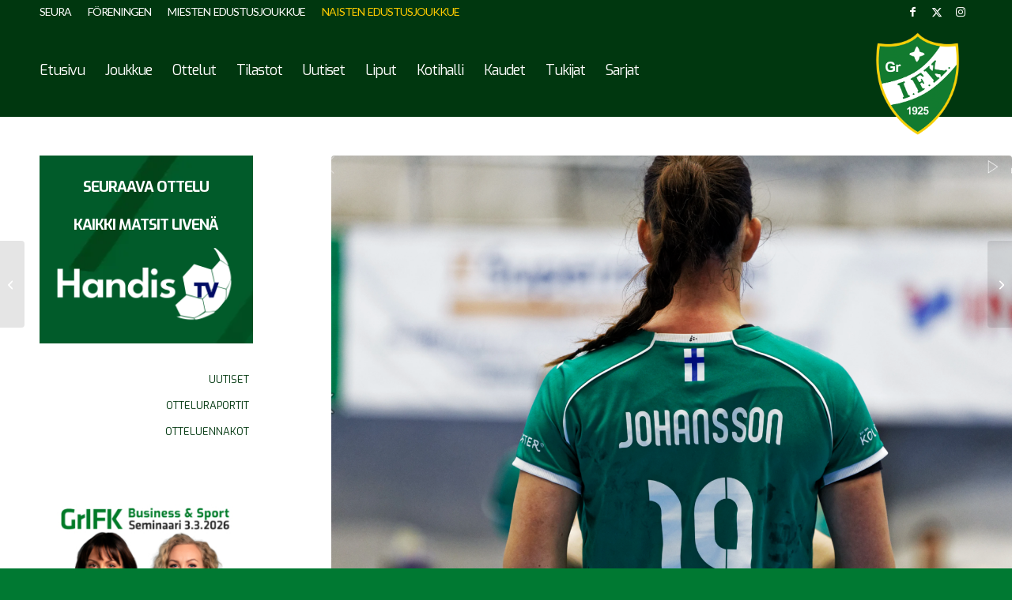

--- FILE ---
content_type: text/html; charset=UTF-8
request_url: https://grifk-handball.com/naiset/kausi-2023-2024/ennakot-2023-24/nsm-20-1-grifk-cocks-13-30/
body_size: 33764
content:
<!DOCTYPE html>
<html lang="fi" class="html_stretched responsive av-preloader-disabled  html_header_top html_logo_right html_main_nav_header html_menu_left html_large html_header_sticky html_header_shrinking_disabled html_header_topbar_active html_mobile_menu_tablet html_header_searchicon_disabled html_content_align_center html_header_unstick_top_disabled html_header_stretch_disabled html_av-submenu-hidden html_av-submenu-display-click html_av-overlay-full html_av-submenu-clone html_entry_id_11540 av-cookies-no-cookie-consent av-no-preview av-default-lightbox html_text_menu_active av-mobile-menu-switch-default">
<head>
<meta charset="UTF-8" />


<!-- mobile setting -->
<meta name="viewport" content="width=device-width, initial-scale=1">

<!-- Scripts/CSS and wp_head hook -->
<meta name='robots' content='index, follow, max-image-preview:large, max-snippet:-1, max-video-preview:-1' />

	<!-- This site is optimized with the Yoast SEO plugin v26.8 - https://yoast.com/product/yoast-seo-wordpress/ -->
	<title>NSM 20.1. GrIFK – Cocks * 13.30 &#187; GrIFK Käsipallo Naiset</title>
	<link rel="canonical" href="https://grifk-handball.com/naiset/kausi-2023-2024/ennakot-2023-24/nsm-20-1-grifk-cocks-13-30/" />
	<meta property="og:locale" content="fi_FI" />
	<meta property="og:type" content="article" />
	<meta property="og:title" content="NSM 20.1. GrIFK – Cocks * 13.30 &#187; GrIFK Käsipallo Naiset" />
	<meta property="og:description" content="Årets första hemmamatch på lördag då Cocks kommer på besök till Grottan! Hoppas att vi kan räkna med ett lika fantastiskt stöd som vanligt av vår underbara publik som verkligen ger oss en extra boost, ses i hallen! Vad har laget tränat på den gångna veckan? Vi har främst fokuserat på att hitta tillbaka till [&hellip;]" />
	<meta property="og:url" content="https://grifk-handball.com/naiset/kausi-2023-2024/ennakot-2023-24/nsm-20-1-grifk-cocks-13-30/" />
	<meta property="og:site_name" content="GrIFK Käsipallo Naiset" />
	<meta property="article:publisher" content="https://www.facebook.com/532444520237680" />
	<meta property="article:published_time" content="2024-01-18T20:02:20+00:00" />
	<meta property="og:image" content="https://grifk-handball.com/naiset/wp-content/uploads/sites/3/2024/01/Skarmavbild-2024-01-18-kl.-21.59.34-1030x798.png" />
	<meta property="og:image:width" content="1030" />
	<meta property="og:image:height" content="798" />
	<meta property="og:image:type" content="image/png" />
	<meta name="author" content="irajessica" />
	<meta name="twitter:card" content="summary_large_image" />
	<meta name="twitter:label1" content="Kirjoittanut" />
	<meta name="twitter:data1" content="irajessica" />
	<meta name="twitter:label2" content="Arvioitu lukuaika" />
	<meta name="twitter:data2" content="2 minuuttia" />
	<script type="application/ld+json" class="yoast-schema-graph">{"@context":"https://schema.org","@graph":[{"@type":"Article","@id":"https://grifk-handball.com/naiset/kausi-2023-2024/ennakot-2023-24/nsm-20-1-grifk-cocks-13-30/#article","isPartOf":{"@id":"https://grifk-handball.com/naiset/kausi-2023-2024/ennakot-2023-24/nsm-20-1-grifk-cocks-13-30/"},"author":{"name":"irajessica","@id":"https://grifk-handball.com/naiset/#/schema/person/833a8047457c3e753cf474b171cc90f9"},"headline":"NSM 20.1. GrIFK – Cocks * 13.30","datePublished":"2024-01-18T20:02:20+00:00","mainEntityOfPage":{"@id":"https://grifk-handball.com/naiset/kausi-2023-2024/ennakot-2023-24/nsm-20-1-grifk-cocks-13-30/"},"wordCount":350,"image":{"@id":"https://grifk-handball.com/naiset/kausi-2023-2024/ennakot-2023-24/nsm-20-1-grifk-cocks-13-30/#primaryimage"},"thumbnailUrl":"https://grifk-handball.com/naiset/wp-content/uploads/sites/3/2024/01/Skarmavbild-2024-01-18-kl.-21.59.34.png","keywords":["#CoachAnka","#CoachCarre","#CoachPava","#Emily Johansson","#GrIFKDamer","#otteluennakko","#SM-runkosarja","#vispelarforgrankulla","Cocks","NSM"],"articleSection":["Ennakot"],"inLanguage":"fi"},{"@type":"WebPage","@id":"https://grifk-handball.com/naiset/kausi-2023-2024/ennakot-2023-24/nsm-20-1-grifk-cocks-13-30/","url":"https://grifk-handball.com/naiset/kausi-2023-2024/ennakot-2023-24/nsm-20-1-grifk-cocks-13-30/","name":"NSM 20.1. GrIFK – Cocks * 13.30 &#187; GrIFK Käsipallo Naiset","isPartOf":{"@id":"https://grifk-handball.com/naiset/#website"},"primaryImageOfPage":{"@id":"https://grifk-handball.com/naiset/kausi-2023-2024/ennakot-2023-24/nsm-20-1-grifk-cocks-13-30/#primaryimage"},"image":{"@id":"https://grifk-handball.com/naiset/kausi-2023-2024/ennakot-2023-24/nsm-20-1-grifk-cocks-13-30/#primaryimage"},"thumbnailUrl":"https://grifk-handball.com/naiset/wp-content/uploads/sites/3/2024/01/Skarmavbild-2024-01-18-kl.-21.59.34.png","datePublished":"2024-01-18T20:02:20+00:00","author":{"@id":"https://grifk-handball.com/naiset/#/schema/person/833a8047457c3e753cf474b171cc90f9"},"breadcrumb":{"@id":"https://grifk-handball.com/naiset/kausi-2023-2024/ennakot-2023-24/nsm-20-1-grifk-cocks-13-30/#breadcrumb"},"inLanguage":"fi","potentialAction":[{"@type":"ReadAction","target":["https://grifk-handball.com/naiset/kausi-2023-2024/ennakot-2023-24/nsm-20-1-grifk-cocks-13-30/"]}]},{"@type":"ImageObject","inLanguage":"fi","@id":"https://grifk-handball.com/naiset/kausi-2023-2024/ennakot-2023-24/nsm-20-1-grifk-cocks-13-30/#primaryimage","url":"https://grifk-handball.com/naiset/wp-content/uploads/sites/3/2024/01/Skarmavbild-2024-01-18-kl.-21.59.34.png","contentUrl":"https://grifk-handball.com/naiset/wp-content/uploads/sites/3/2024/01/Skarmavbild-2024-01-18-kl.-21.59.34.png","width":1874,"height":1452},{"@type":"BreadcrumbList","@id":"https://grifk-handball.com/naiset/kausi-2023-2024/ennakot-2023-24/nsm-20-1-grifk-cocks-13-30/#breadcrumb","itemListElement":[{"@type":"ListItem","position":1,"name":"Home","item":"https://grifk-handball.com/naiset/etusivu-2/"},{"@type":"ListItem","position":2,"name":"NSM 20.1. GrIFK – Cocks * 13.30"}]},{"@type":"WebSite","@id":"https://grifk-handball.com/naiset/#website","url":"https://grifk-handball.com/naiset/","name":"GrIFK Käsipallo Naiset","description":"GrIFK Käsipallo Naiset","potentialAction":[{"@type":"SearchAction","target":{"@type":"EntryPoint","urlTemplate":"https://grifk-handball.com/naiset/?s={search_term_string}"},"query-input":{"@type":"PropertyValueSpecification","valueRequired":true,"valueName":"search_term_string"}}],"inLanguage":"fi"},{"@type":"Person","@id":"https://grifk-handball.com/naiset/#/schema/person/833a8047457c3e753cf474b171cc90f9","name":"irajessica","image":{"@type":"ImageObject","inLanguage":"fi","@id":"https://grifk-handball.com/naiset/#/schema/person/image/","url":"https://secure.gravatar.com/avatar/a5f2f279937493405b86bf6f3fc4a412ab182fdfc4897be279322d112f394088?s=96&d=mm&r=g","contentUrl":"https://secure.gravatar.com/avatar/a5f2f279937493405b86bf6f3fc4a412ab182fdfc4897be279322d112f394088?s=96&d=mm&r=g","caption":"irajessica"},"url":"https://grifk-handball.com/naiset/author/irajessica/"}]}</script>
	<!-- / Yoast SEO plugin. -->


<link rel='dns-prefetch' href='//secure.gravatar.com' />
<link rel='dns-prefetch' href='//maxcdn.bootstrapcdn.com' />
<link rel='dns-prefetch' href='//v0.wordpress.com' />
<link rel="alternate" type="application/rss+xml" title="GrIFK Käsipallo Naiset &raquo; syöte" href="https://grifk-handball.com/naiset/feed/" />
<link rel="alternate" type="application/rss+xml" title="GrIFK Käsipallo Naiset &raquo; kommenttien syöte" href="https://grifk-handball.com/naiset/comments/feed/" />
<link rel="alternate" title="oEmbed (JSON)" type="application/json+oembed" href="https://grifk-handball.com/naiset/wp-json/oembed/1.0/embed?url=https%3A%2F%2Fgrifk-handball.com%2Fnaiset%2Fkausi-2023-2024%2Fennakot-2023-24%2Fnsm-20-1-grifk-cocks-13-30%2F" />
<link rel="alternate" title="oEmbed (XML)" type="text/xml+oembed" href="https://grifk-handball.com/naiset/wp-json/oembed/1.0/embed?url=https%3A%2F%2Fgrifk-handball.com%2Fnaiset%2Fkausi-2023-2024%2Fennakot-2023-24%2Fnsm-20-1-grifk-cocks-13-30%2F&#038;format=xml" />

<!-- google webfont font replacement -->

			<script type='text/javascript'>

				(function() {

					/*	check if webfonts are disabled by user setting via cookie - or user must opt in.	*/
					var html = document.getElementsByTagName('html')[0];
					var cookie_check = html.className.indexOf('av-cookies-needs-opt-in') >= 0 || html.className.indexOf('av-cookies-can-opt-out') >= 0;
					var allow_continue = true;
					var silent_accept_cookie = html.className.indexOf('av-cookies-user-silent-accept') >= 0;

					if( cookie_check && ! silent_accept_cookie )
					{
						if( ! document.cookie.match(/aviaCookieConsent/) || html.className.indexOf('av-cookies-session-refused') >= 0 )
						{
							allow_continue = false;
						}
						else
						{
							if( ! document.cookie.match(/aviaPrivacyRefuseCookiesHideBar/) )
							{
								allow_continue = false;
							}
							else if( ! document.cookie.match(/aviaPrivacyEssentialCookiesEnabled/) )
							{
								allow_continue = false;
							}
							else if( document.cookie.match(/aviaPrivacyGoogleWebfontsDisabled/) )
							{
								allow_continue = false;
							}
						}
					}

					if( allow_continue )
					{
						var f = document.createElement('link');

						f.type 	= 'text/css';
						f.rel 	= 'stylesheet';
						f.href 	= 'https://fonts.googleapis.com/css?family=Exo:900,700,400,100%7CLato:300,400,700&display=auto';
						f.id 	= 'avia-google-webfont';

						document.getElementsByTagName('head')[0].appendChild(f);
					}
				})();

			</script>
			<style id='wp-img-auto-sizes-contain-inline-css' type='text/css'>
img:is([sizes=auto i],[sizes^="auto," i]){contain-intrinsic-size:3000px 1500px}
/*# sourceURL=wp-img-auto-sizes-contain-inline-css */
</style>
<link rel='stylesheet' id='avia-grid-css' href='https://grifk-handball.com/naiset/wp-content/themes/enfold/css/grid.css?ver=7.1.3' type='text/css' media='all' />
<link rel='stylesheet' id='avia-base-css' href='https://grifk-handball.com/naiset/wp-content/themes/enfold/css/base.css?ver=7.1.3' type='text/css' media='all' />
<link rel='stylesheet' id='avia-layout-css' href='https://grifk-handball.com/naiset/wp-content/themes/enfold/css/layout.css?ver=7.1.3' type='text/css' media='all' />
<link rel='stylesheet' id='avia-module-audioplayer-css' href='https://grifk-handball.com/naiset/wp-content/themes/enfold/config-templatebuilder/avia-shortcodes/audio-player/audio-player.css?ver=7.1.3' type='text/css' media='all' />
<link rel='stylesheet' id='avia-module-blog-css' href='https://grifk-handball.com/naiset/wp-content/themes/enfold/config-templatebuilder/avia-shortcodes/blog/blog.css?ver=7.1.3' type='text/css' media='all' />
<link rel='stylesheet' id='avia-module-postslider-css' href='https://grifk-handball.com/naiset/wp-content/themes/enfold/config-templatebuilder/avia-shortcodes/postslider/postslider.css?ver=7.1.3' type='text/css' media='all' />
<link rel='stylesheet' id='avia-module-button-css' href='https://grifk-handball.com/naiset/wp-content/themes/enfold/config-templatebuilder/avia-shortcodes/buttons/buttons.css?ver=7.1.3' type='text/css' media='all' />
<link rel='stylesheet' id='avia-module-buttonrow-css' href='https://grifk-handball.com/naiset/wp-content/themes/enfold/config-templatebuilder/avia-shortcodes/buttonrow/buttonrow.css?ver=7.1.3' type='text/css' media='all' />
<link rel='stylesheet' id='avia-module-button-fullwidth-css' href='https://grifk-handball.com/naiset/wp-content/themes/enfold/config-templatebuilder/avia-shortcodes/buttons_fullwidth/buttons_fullwidth.css?ver=7.1.3' type='text/css' media='all' />
<link rel='stylesheet' id='avia-module-catalogue-css' href='https://grifk-handball.com/naiset/wp-content/themes/enfold/config-templatebuilder/avia-shortcodes/catalogue/catalogue.css?ver=7.1.3' type='text/css' media='all' />
<link rel='stylesheet' id='avia-module-comments-css' href='https://grifk-handball.com/naiset/wp-content/themes/enfold/config-templatebuilder/avia-shortcodes/comments/comments.css?ver=7.1.3' type='text/css' media='all' />
<link rel='stylesheet' id='avia-module-contact-css' href='https://grifk-handball.com/naiset/wp-content/themes/enfold/config-templatebuilder/avia-shortcodes/contact/contact.css?ver=7.1.3' type='text/css' media='all' />
<link rel='stylesheet' id='avia-module-slideshow-css' href='https://grifk-handball.com/naiset/wp-content/themes/enfold/config-templatebuilder/avia-shortcodes/slideshow/slideshow.css?ver=7.1.3' type='text/css' media='all' />
<link rel='stylesheet' id='avia-module-slideshow-contentpartner-css' href='https://grifk-handball.com/naiset/wp-content/themes/enfold/config-templatebuilder/avia-shortcodes/contentslider/contentslider.css?ver=7.1.3' type='text/css' media='all' />
<link rel='stylesheet' id='avia-module-countdown-css' href='https://grifk-handball.com/naiset/wp-content/themes/enfold/config-templatebuilder/avia-shortcodes/countdown/countdown.css?ver=7.1.3' type='text/css' media='all' />
<link rel='stylesheet' id='avia-module-dynamic-field-css' href='https://grifk-handball.com/naiset/wp-content/themes/enfold/config-templatebuilder/avia-shortcodes/dynamic_field/dynamic_field.css?ver=7.1.3' type='text/css' media='all' />
<link rel='stylesheet' id='avia-module-gallery-css' href='https://grifk-handball.com/naiset/wp-content/themes/enfold/config-templatebuilder/avia-shortcodes/gallery/gallery.css?ver=7.1.3' type='text/css' media='all' />
<link rel='stylesheet' id='avia-module-gallery-hor-css' href='https://grifk-handball.com/naiset/wp-content/themes/enfold/config-templatebuilder/avia-shortcodes/gallery_horizontal/gallery_horizontal.css?ver=7.1.3' type='text/css' media='all' />
<link rel='stylesheet' id='avia-module-maps-css' href='https://grifk-handball.com/naiset/wp-content/themes/enfold/config-templatebuilder/avia-shortcodes/google_maps/google_maps.css?ver=7.1.3' type='text/css' media='all' />
<link rel='stylesheet' id='avia-module-gridrow-css' href='https://grifk-handball.com/naiset/wp-content/themes/enfold/config-templatebuilder/avia-shortcodes/grid_row/grid_row.css?ver=7.1.3' type='text/css' media='all' />
<link rel='stylesheet' id='avia-module-heading-css' href='https://grifk-handball.com/naiset/wp-content/themes/enfold/config-templatebuilder/avia-shortcodes/heading/heading.css?ver=7.1.3' type='text/css' media='all' />
<link rel='stylesheet' id='avia-module-rotator-css' href='https://grifk-handball.com/naiset/wp-content/themes/enfold/config-templatebuilder/avia-shortcodes/headline_rotator/headline_rotator.css?ver=7.1.3' type='text/css' media='all' />
<link rel='stylesheet' id='avia-module-hr-css' href='https://grifk-handball.com/naiset/wp-content/themes/enfold/config-templatebuilder/avia-shortcodes/hr/hr.css?ver=7.1.3' type='text/css' media='all' />
<link rel='stylesheet' id='avia-module-icon-css' href='https://grifk-handball.com/naiset/wp-content/themes/enfold/config-templatebuilder/avia-shortcodes/icon/icon.css?ver=7.1.3' type='text/css' media='all' />
<link rel='stylesheet' id='avia-module-icon-circles-css' href='https://grifk-handball.com/naiset/wp-content/themes/enfold/config-templatebuilder/avia-shortcodes/icon_circles/icon_circles.css?ver=7.1.3' type='text/css' media='all' />
<link rel='stylesheet' id='avia-module-iconbox-css' href='https://grifk-handball.com/naiset/wp-content/themes/enfold/config-templatebuilder/avia-shortcodes/iconbox/iconbox.css?ver=7.1.3' type='text/css' media='all' />
<link rel='stylesheet' id='avia-module-icongrid-css' href='https://grifk-handball.com/naiset/wp-content/themes/enfold/config-templatebuilder/avia-shortcodes/icongrid/icongrid.css?ver=7.1.3' type='text/css' media='all' />
<link rel='stylesheet' id='avia-module-iconlist-css' href='https://grifk-handball.com/naiset/wp-content/themes/enfold/config-templatebuilder/avia-shortcodes/iconlist/iconlist.css?ver=7.1.3' type='text/css' media='all' />
<link rel='stylesheet' id='avia-module-image-css' href='https://grifk-handball.com/naiset/wp-content/themes/enfold/config-templatebuilder/avia-shortcodes/image/image.css?ver=7.1.3' type='text/css' media='all' />
<link rel='stylesheet' id='avia-module-image-diff-css' href='https://grifk-handball.com/naiset/wp-content/themes/enfold/config-templatebuilder/avia-shortcodes/image_diff/image_diff.css?ver=7.1.3' type='text/css' media='all' />
<link rel='stylesheet' id='avia-module-hotspot-css' href='https://grifk-handball.com/naiset/wp-content/themes/enfold/config-templatebuilder/avia-shortcodes/image_hotspots/image_hotspots.css?ver=7.1.3' type='text/css' media='all' />
<link rel='stylesheet' id='avia-module-sc-lottie-animation-css' href='https://grifk-handball.com/naiset/wp-content/themes/enfold/config-templatebuilder/avia-shortcodes/lottie_animation/lottie_animation.css?ver=7.1.3' type='text/css' media='all' />
<link rel='stylesheet' id='avia-module-magazine-css' href='https://grifk-handball.com/naiset/wp-content/themes/enfold/config-templatebuilder/avia-shortcodes/magazine/magazine.css?ver=7.1.3' type='text/css' media='all' />
<link rel='stylesheet' id='avia-module-masonry-css' href='https://grifk-handball.com/naiset/wp-content/themes/enfold/config-templatebuilder/avia-shortcodes/masonry_entries/masonry_entries.css?ver=7.1.3' type='text/css' media='all' />
<link rel='stylesheet' id='avia-siteloader-css' href='https://grifk-handball.com/naiset/wp-content/themes/enfold/css/avia-snippet-site-preloader.css?ver=7.1.3' type='text/css' media='all' />
<link rel='stylesheet' id='avia-module-menu-css' href='https://grifk-handball.com/naiset/wp-content/themes/enfold/config-templatebuilder/avia-shortcodes/menu/menu.css?ver=7.1.3' type='text/css' media='all' />
<link rel='stylesheet' id='avia-module-notification-css' href='https://grifk-handball.com/naiset/wp-content/themes/enfold/config-templatebuilder/avia-shortcodes/notification/notification.css?ver=7.1.3' type='text/css' media='all' />
<link rel='stylesheet' id='avia-module-numbers-css' href='https://grifk-handball.com/naiset/wp-content/themes/enfold/config-templatebuilder/avia-shortcodes/numbers/numbers.css?ver=7.1.3' type='text/css' media='all' />
<link rel='stylesheet' id='avia-module-portfolio-css' href='https://grifk-handball.com/naiset/wp-content/themes/enfold/config-templatebuilder/avia-shortcodes/portfolio/portfolio.css?ver=7.1.3' type='text/css' media='all' />
<link rel='stylesheet' id='avia-module-post-metadata-css' href='https://grifk-handball.com/naiset/wp-content/themes/enfold/config-templatebuilder/avia-shortcodes/post_metadata/post_metadata.css?ver=7.1.3' type='text/css' media='all' />
<link rel='stylesheet' id='avia-module-progress-bar-css' href='https://grifk-handball.com/naiset/wp-content/themes/enfold/config-templatebuilder/avia-shortcodes/progressbar/progressbar.css?ver=7.1.3' type='text/css' media='all' />
<link rel='stylesheet' id='avia-module-promobox-css' href='https://grifk-handball.com/naiset/wp-content/themes/enfold/config-templatebuilder/avia-shortcodes/promobox/promobox.css?ver=7.1.3' type='text/css' media='all' />
<link rel='stylesheet' id='avia-sc-search-css' href='https://grifk-handball.com/naiset/wp-content/themes/enfold/config-templatebuilder/avia-shortcodes/search/search.css?ver=7.1.3' type='text/css' media='all' />
<link rel='stylesheet' id='avia-module-slideshow-accordion-css' href='https://grifk-handball.com/naiset/wp-content/themes/enfold/config-templatebuilder/avia-shortcodes/slideshow_accordion/slideshow_accordion.css?ver=7.1.3' type='text/css' media='all' />
<link rel='stylesheet' id='avia-module-slideshow-feature-image-css' href='https://grifk-handball.com/naiset/wp-content/themes/enfold/config-templatebuilder/avia-shortcodes/slideshow_feature_image/slideshow_feature_image.css?ver=7.1.3' type='text/css' media='all' />
<link rel='stylesheet' id='avia-module-slideshow-fullsize-css' href='https://grifk-handball.com/naiset/wp-content/themes/enfold/config-templatebuilder/avia-shortcodes/slideshow_fullsize/slideshow_fullsize.css?ver=7.1.3' type='text/css' media='all' />
<link rel='stylesheet' id='avia-module-slideshow-fullscreen-css' href='https://grifk-handball.com/naiset/wp-content/themes/enfold/config-templatebuilder/avia-shortcodes/slideshow_fullscreen/slideshow_fullscreen.css?ver=7.1.3' type='text/css' media='all' />
<link rel='stylesheet' id='avia-module-slideshow-ls-css' href='https://grifk-handball.com/naiset/wp-content/themes/enfold/config-templatebuilder/avia-shortcodes/slideshow_layerslider/slideshow_layerslider.css?ver=7.1.3' type='text/css' media='all' />
<link rel='stylesheet' id='avia-module-social-css' href='https://grifk-handball.com/naiset/wp-content/themes/enfold/config-templatebuilder/avia-shortcodes/social_share/social_share.css?ver=7.1.3' type='text/css' media='all' />
<link rel='stylesheet' id='avia-module-tabsection-css' href='https://grifk-handball.com/naiset/wp-content/themes/enfold/config-templatebuilder/avia-shortcodes/tab_section/tab_section.css?ver=7.1.3' type='text/css' media='all' />
<link rel='stylesheet' id='avia-module-table-css' href='https://grifk-handball.com/naiset/wp-content/themes/enfold/config-templatebuilder/avia-shortcodes/table/table.css?ver=7.1.3' type='text/css' media='all' />
<link rel='stylesheet' id='avia-module-tabs-css' href='https://grifk-handball.com/naiset/wp-content/themes/enfold/config-templatebuilder/avia-shortcodes/tabs/tabs.css?ver=7.1.3' type='text/css' media='all' />
<link rel='stylesheet' id='avia-module-team-css' href='https://grifk-handball.com/naiset/wp-content/themes/enfold/config-templatebuilder/avia-shortcodes/team/team.css?ver=7.1.3' type='text/css' media='all' />
<link rel='stylesheet' id='avia-module-testimonials-css' href='https://grifk-handball.com/naiset/wp-content/themes/enfold/config-templatebuilder/avia-shortcodes/testimonials/testimonials.css?ver=7.1.3' type='text/css' media='all' />
<link rel='stylesheet' id='avia-module-timeline-css' href='https://grifk-handball.com/naiset/wp-content/themes/enfold/config-templatebuilder/avia-shortcodes/timeline/timeline.css?ver=7.1.3' type='text/css' media='all' />
<link rel='stylesheet' id='avia-module-toggles-css' href='https://grifk-handball.com/naiset/wp-content/themes/enfold/config-templatebuilder/avia-shortcodes/toggles/toggles.css?ver=7.1.3' type='text/css' media='all' />
<link rel='stylesheet' id='avia-module-video-css' href='https://grifk-handball.com/naiset/wp-content/themes/enfold/config-templatebuilder/avia-shortcodes/video/video.css?ver=7.1.3' type='text/css' media='all' />
<link rel='stylesheet' id='sbi_styles-css' href='https://grifk-handball.com/naiset/wp-content/plugins/instagram-feed/css/sbi-styles.min.css?ver=6.10.0' type='text/css' media='all' />
<style id='wp-emoji-styles-inline-css' type='text/css'>

	img.wp-smiley, img.emoji {
		display: inline !important;
		border: none !important;
		box-shadow: none !important;
		height: 1em !important;
		width: 1em !important;
		margin: 0 0.07em !important;
		vertical-align: -0.1em !important;
		background: none !important;
		padding: 0 !important;
	}
/*# sourceURL=wp-emoji-styles-inline-css */
</style>
<style id='wp-block-library-inline-css' type='text/css'>
:root{--wp-block-synced-color:#7a00df;--wp-block-synced-color--rgb:122,0,223;--wp-bound-block-color:var(--wp-block-synced-color);--wp-editor-canvas-background:#ddd;--wp-admin-theme-color:#007cba;--wp-admin-theme-color--rgb:0,124,186;--wp-admin-theme-color-darker-10:#006ba1;--wp-admin-theme-color-darker-10--rgb:0,107,160.5;--wp-admin-theme-color-darker-20:#005a87;--wp-admin-theme-color-darker-20--rgb:0,90,135;--wp-admin-border-width-focus:2px}@media (min-resolution:192dpi){:root{--wp-admin-border-width-focus:1.5px}}.wp-element-button{cursor:pointer}:root .has-very-light-gray-background-color{background-color:#eee}:root .has-very-dark-gray-background-color{background-color:#313131}:root .has-very-light-gray-color{color:#eee}:root .has-very-dark-gray-color{color:#313131}:root .has-vivid-green-cyan-to-vivid-cyan-blue-gradient-background{background:linear-gradient(135deg,#00d084,#0693e3)}:root .has-purple-crush-gradient-background{background:linear-gradient(135deg,#34e2e4,#4721fb 50%,#ab1dfe)}:root .has-hazy-dawn-gradient-background{background:linear-gradient(135deg,#faaca8,#dad0ec)}:root .has-subdued-olive-gradient-background{background:linear-gradient(135deg,#fafae1,#67a671)}:root .has-atomic-cream-gradient-background{background:linear-gradient(135deg,#fdd79a,#004a59)}:root .has-nightshade-gradient-background{background:linear-gradient(135deg,#330968,#31cdcf)}:root .has-midnight-gradient-background{background:linear-gradient(135deg,#020381,#2874fc)}:root{--wp--preset--font-size--normal:16px;--wp--preset--font-size--huge:42px}.has-regular-font-size{font-size:1em}.has-larger-font-size{font-size:2.625em}.has-normal-font-size{font-size:var(--wp--preset--font-size--normal)}.has-huge-font-size{font-size:var(--wp--preset--font-size--huge)}.has-text-align-center{text-align:center}.has-text-align-left{text-align:left}.has-text-align-right{text-align:right}.has-fit-text{white-space:nowrap!important}#end-resizable-editor-section{display:none}.aligncenter{clear:both}.items-justified-left{justify-content:flex-start}.items-justified-center{justify-content:center}.items-justified-right{justify-content:flex-end}.items-justified-space-between{justify-content:space-between}.screen-reader-text{border:0;clip-path:inset(50%);height:1px;margin:-1px;overflow:hidden;padding:0;position:absolute;width:1px;word-wrap:normal!important}.screen-reader-text:focus{background-color:#ddd;clip-path:none;color:#444;display:block;font-size:1em;height:auto;left:5px;line-height:normal;padding:15px 23px 14px;text-decoration:none;top:5px;width:auto;z-index:100000}html :where(.has-border-color){border-style:solid}html :where([style*=border-top-color]){border-top-style:solid}html :where([style*=border-right-color]){border-right-style:solid}html :where([style*=border-bottom-color]){border-bottom-style:solid}html :where([style*=border-left-color]){border-left-style:solid}html :where([style*=border-width]){border-style:solid}html :where([style*=border-top-width]){border-top-style:solid}html :where([style*=border-right-width]){border-right-style:solid}html :where([style*=border-bottom-width]){border-bottom-style:solid}html :where([style*=border-left-width]){border-left-style:solid}html :where(img[class*=wp-image-]){height:auto;max-width:100%}:where(figure){margin:0 0 1em}html :where(.is-position-sticky){--wp-admin--admin-bar--position-offset:var(--wp-admin--admin-bar--height,0px)}@media screen and (max-width:600px){html :where(.is-position-sticky){--wp-admin--admin-bar--position-offset:0px}}

/*# sourceURL=wp-block-library-inline-css */
</style><style id='global-styles-inline-css' type='text/css'>
:root{--wp--preset--aspect-ratio--square: 1;--wp--preset--aspect-ratio--4-3: 4/3;--wp--preset--aspect-ratio--3-4: 3/4;--wp--preset--aspect-ratio--3-2: 3/2;--wp--preset--aspect-ratio--2-3: 2/3;--wp--preset--aspect-ratio--16-9: 16/9;--wp--preset--aspect-ratio--9-16: 9/16;--wp--preset--color--black: #000000;--wp--preset--color--cyan-bluish-gray: #abb8c3;--wp--preset--color--white: #ffffff;--wp--preset--color--pale-pink: #f78da7;--wp--preset--color--vivid-red: #cf2e2e;--wp--preset--color--luminous-vivid-orange: #ff6900;--wp--preset--color--luminous-vivid-amber: #fcb900;--wp--preset--color--light-green-cyan: #7bdcb5;--wp--preset--color--vivid-green-cyan: #00d084;--wp--preset--color--pale-cyan-blue: #8ed1fc;--wp--preset--color--vivid-cyan-blue: #0693e3;--wp--preset--color--vivid-purple: #9b51e0;--wp--preset--color--metallic-red: #b02b2c;--wp--preset--color--maximum-yellow-red: #edae44;--wp--preset--color--yellow-sun: #eeee22;--wp--preset--color--palm-leaf: #83a846;--wp--preset--color--aero: #7bb0e7;--wp--preset--color--old-lavender: #745f7e;--wp--preset--color--steel-teal: #5f8789;--wp--preset--color--raspberry-pink: #d65799;--wp--preset--color--medium-turquoise: #4ecac2;--wp--preset--gradient--vivid-cyan-blue-to-vivid-purple: linear-gradient(135deg,rgb(6,147,227) 0%,rgb(155,81,224) 100%);--wp--preset--gradient--light-green-cyan-to-vivid-green-cyan: linear-gradient(135deg,rgb(122,220,180) 0%,rgb(0,208,130) 100%);--wp--preset--gradient--luminous-vivid-amber-to-luminous-vivid-orange: linear-gradient(135deg,rgb(252,185,0) 0%,rgb(255,105,0) 100%);--wp--preset--gradient--luminous-vivid-orange-to-vivid-red: linear-gradient(135deg,rgb(255,105,0) 0%,rgb(207,46,46) 100%);--wp--preset--gradient--very-light-gray-to-cyan-bluish-gray: linear-gradient(135deg,rgb(238,238,238) 0%,rgb(169,184,195) 100%);--wp--preset--gradient--cool-to-warm-spectrum: linear-gradient(135deg,rgb(74,234,220) 0%,rgb(151,120,209) 20%,rgb(207,42,186) 40%,rgb(238,44,130) 60%,rgb(251,105,98) 80%,rgb(254,248,76) 100%);--wp--preset--gradient--blush-light-purple: linear-gradient(135deg,rgb(255,206,236) 0%,rgb(152,150,240) 100%);--wp--preset--gradient--blush-bordeaux: linear-gradient(135deg,rgb(254,205,165) 0%,rgb(254,45,45) 50%,rgb(107,0,62) 100%);--wp--preset--gradient--luminous-dusk: linear-gradient(135deg,rgb(255,203,112) 0%,rgb(199,81,192) 50%,rgb(65,88,208) 100%);--wp--preset--gradient--pale-ocean: linear-gradient(135deg,rgb(255,245,203) 0%,rgb(182,227,212) 50%,rgb(51,167,181) 100%);--wp--preset--gradient--electric-grass: linear-gradient(135deg,rgb(202,248,128) 0%,rgb(113,206,126) 100%);--wp--preset--gradient--midnight: linear-gradient(135deg,rgb(2,3,129) 0%,rgb(40,116,252) 100%);--wp--preset--font-size--small: 1rem;--wp--preset--font-size--medium: 1.125rem;--wp--preset--font-size--large: 1.75rem;--wp--preset--font-size--x-large: clamp(1.75rem, 3vw, 2.25rem);--wp--preset--spacing--20: 0.44rem;--wp--preset--spacing--30: 0.67rem;--wp--preset--spacing--40: 1rem;--wp--preset--spacing--50: 1.5rem;--wp--preset--spacing--60: 2.25rem;--wp--preset--spacing--70: 3.38rem;--wp--preset--spacing--80: 5.06rem;--wp--preset--shadow--natural: 6px 6px 9px rgba(0, 0, 0, 0.2);--wp--preset--shadow--deep: 12px 12px 50px rgba(0, 0, 0, 0.4);--wp--preset--shadow--sharp: 6px 6px 0px rgba(0, 0, 0, 0.2);--wp--preset--shadow--outlined: 6px 6px 0px -3px rgb(255, 255, 255), 6px 6px rgb(0, 0, 0);--wp--preset--shadow--crisp: 6px 6px 0px rgb(0, 0, 0);}:root { --wp--style--global--content-size: 800px;--wp--style--global--wide-size: 1130px; }:where(body) { margin: 0; }.wp-site-blocks > .alignleft { float: left; margin-right: 2em; }.wp-site-blocks > .alignright { float: right; margin-left: 2em; }.wp-site-blocks > .aligncenter { justify-content: center; margin-left: auto; margin-right: auto; }:where(.is-layout-flex){gap: 0.5em;}:where(.is-layout-grid){gap: 0.5em;}.is-layout-flow > .alignleft{float: left;margin-inline-start: 0;margin-inline-end: 2em;}.is-layout-flow > .alignright{float: right;margin-inline-start: 2em;margin-inline-end: 0;}.is-layout-flow > .aligncenter{margin-left: auto !important;margin-right: auto !important;}.is-layout-constrained > .alignleft{float: left;margin-inline-start: 0;margin-inline-end: 2em;}.is-layout-constrained > .alignright{float: right;margin-inline-start: 2em;margin-inline-end: 0;}.is-layout-constrained > .aligncenter{margin-left: auto !important;margin-right: auto !important;}.is-layout-constrained > :where(:not(.alignleft):not(.alignright):not(.alignfull)){max-width: var(--wp--style--global--content-size);margin-left: auto !important;margin-right: auto !important;}.is-layout-constrained > .alignwide{max-width: var(--wp--style--global--wide-size);}body .is-layout-flex{display: flex;}.is-layout-flex{flex-wrap: wrap;align-items: center;}.is-layout-flex > :is(*, div){margin: 0;}body .is-layout-grid{display: grid;}.is-layout-grid > :is(*, div){margin: 0;}body{padding-top: 0px;padding-right: 0px;padding-bottom: 0px;padding-left: 0px;}a:where(:not(.wp-element-button)){text-decoration: underline;}:root :where(.wp-element-button, .wp-block-button__link){background-color: #32373c;border-width: 0;color: #fff;font-family: inherit;font-size: inherit;font-style: inherit;font-weight: inherit;letter-spacing: inherit;line-height: inherit;padding-top: calc(0.667em + 2px);padding-right: calc(1.333em + 2px);padding-bottom: calc(0.667em + 2px);padding-left: calc(1.333em + 2px);text-decoration: none;text-transform: inherit;}.has-black-color{color: var(--wp--preset--color--black) !important;}.has-cyan-bluish-gray-color{color: var(--wp--preset--color--cyan-bluish-gray) !important;}.has-white-color{color: var(--wp--preset--color--white) !important;}.has-pale-pink-color{color: var(--wp--preset--color--pale-pink) !important;}.has-vivid-red-color{color: var(--wp--preset--color--vivid-red) !important;}.has-luminous-vivid-orange-color{color: var(--wp--preset--color--luminous-vivid-orange) !important;}.has-luminous-vivid-amber-color{color: var(--wp--preset--color--luminous-vivid-amber) !important;}.has-light-green-cyan-color{color: var(--wp--preset--color--light-green-cyan) !important;}.has-vivid-green-cyan-color{color: var(--wp--preset--color--vivid-green-cyan) !important;}.has-pale-cyan-blue-color{color: var(--wp--preset--color--pale-cyan-blue) !important;}.has-vivid-cyan-blue-color{color: var(--wp--preset--color--vivid-cyan-blue) !important;}.has-vivid-purple-color{color: var(--wp--preset--color--vivid-purple) !important;}.has-metallic-red-color{color: var(--wp--preset--color--metallic-red) !important;}.has-maximum-yellow-red-color{color: var(--wp--preset--color--maximum-yellow-red) !important;}.has-yellow-sun-color{color: var(--wp--preset--color--yellow-sun) !important;}.has-palm-leaf-color{color: var(--wp--preset--color--palm-leaf) !important;}.has-aero-color{color: var(--wp--preset--color--aero) !important;}.has-old-lavender-color{color: var(--wp--preset--color--old-lavender) !important;}.has-steel-teal-color{color: var(--wp--preset--color--steel-teal) !important;}.has-raspberry-pink-color{color: var(--wp--preset--color--raspberry-pink) !important;}.has-medium-turquoise-color{color: var(--wp--preset--color--medium-turquoise) !important;}.has-black-background-color{background-color: var(--wp--preset--color--black) !important;}.has-cyan-bluish-gray-background-color{background-color: var(--wp--preset--color--cyan-bluish-gray) !important;}.has-white-background-color{background-color: var(--wp--preset--color--white) !important;}.has-pale-pink-background-color{background-color: var(--wp--preset--color--pale-pink) !important;}.has-vivid-red-background-color{background-color: var(--wp--preset--color--vivid-red) !important;}.has-luminous-vivid-orange-background-color{background-color: var(--wp--preset--color--luminous-vivid-orange) !important;}.has-luminous-vivid-amber-background-color{background-color: var(--wp--preset--color--luminous-vivid-amber) !important;}.has-light-green-cyan-background-color{background-color: var(--wp--preset--color--light-green-cyan) !important;}.has-vivid-green-cyan-background-color{background-color: var(--wp--preset--color--vivid-green-cyan) !important;}.has-pale-cyan-blue-background-color{background-color: var(--wp--preset--color--pale-cyan-blue) !important;}.has-vivid-cyan-blue-background-color{background-color: var(--wp--preset--color--vivid-cyan-blue) !important;}.has-vivid-purple-background-color{background-color: var(--wp--preset--color--vivid-purple) !important;}.has-metallic-red-background-color{background-color: var(--wp--preset--color--metallic-red) !important;}.has-maximum-yellow-red-background-color{background-color: var(--wp--preset--color--maximum-yellow-red) !important;}.has-yellow-sun-background-color{background-color: var(--wp--preset--color--yellow-sun) !important;}.has-palm-leaf-background-color{background-color: var(--wp--preset--color--palm-leaf) !important;}.has-aero-background-color{background-color: var(--wp--preset--color--aero) !important;}.has-old-lavender-background-color{background-color: var(--wp--preset--color--old-lavender) !important;}.has-steel-teal-background-color{background-color: var(--wp--preset--color--steel-teal) !important;}.has-raspberry-pink-background-color{background-color: var(--wp--preset--color--raspberry-pink) !important;}.has-medium-turquoise-background-color{background-color: var(--wp--preset--color--medium-turquoise) !important;}.has-black-border-color{border-color: var(--wp--preset--color--black) !important;}.has-cyan-bluish-gray-border-color{border-color: var(--wp--preset--color--cyan-bluish-gray) !important;}.has-white-border-color{border-color: var(--wp--preset--color--white) !important;}.has-pale-pink-border-color{border-color: var(--wp--preset--color--pale-pink) !important;}.has-vivid-red-border-color{border-color: var(--wp--preset--color--vivid-red) !important;}.has-luminous-vivid-orange-border-color{border-color: var(--wp--preset--color--luminous-vivid-orange) !important;}.has-luminous-vivid-amber-border-color{border-color: var(--wp--preset--color--luminous-vivid-amber) !important;}.has-light-green-cyan-border-color{border-color: var(--wp--preset--color--light-green-cyan) !important;}.has-vivid-green-cyan-border-color{border-color: var(--wp--preset--color--vivid-green-cyan) !important;}.has-pale-cyan-blue-border-color{border-color: var(--wp--preset--color--pale-cyan-blue) !important;}.has-vivid-cyan-blue-border-color{border-color: var(--wp--preset--color--vivid-cyan-blue) !important;}.has-vivid-purple-border-color{border-color: var(--wp--preset--color--vivid-purple) !important;}.has-metallic-red-border-color{border-color: var(--wp--preset--color--metallic-red) !important;}.has-maximum-yellow-red-border-color{border-color: var(--wp--preset--color--maximum-yellow-red) !important;}.has-yellow-sun-border-color{border-color: var(--wp--preset--color--yellow-sun) !important;}.has-palm-leaf-border-color{border-color: var(--wp--preset--color--palm-leaf) !important;}.has-aero-border-color{border-color: var(--wp--preset--color--aero) !important;}.has-old-lavender-border-color{border-color: var(--wp--preset--color--old-lavender) !important;}.has-steel-teal-border-color{border-color: var(--wp--preset--color--steel-teal) !important;}.has-raspberry-pink-border-color{border-color: var(--wp--preset--color--raspberry-pink) !important;}.has-medium-turquoise-border-color{border-color: var(--wp--preset--color--medium-turquoise) !important;}.has-vivid-cyan-blue-to-vivid-purple-gradient-background{background: var(--wp--preset--gradient--vivid-cyan-blue-to-vivid-purple) !important;}.has-light-green-cyan-to-vivid-green-cyan-gradient-background{background: var(--wp--preset--gradient--light-green-cyan-to-vivid-green-cyan) !important;}.has-luminous-vivid-amber-to-luminous-vivid-orange-gradient-background{background: var(--wp--preset--gradient--luminous-vivid-amber-to-luminous-vivid-orange) !important;}.has-luminous-vivid-orange-to-vivid-red-gradient-background{background: var(--wp--preset--gradient--luminous-vivid-orange-to-vivid-red) !important;}.has-very-light-gray-to-cyan-bluish-gray-gradient-background{background: var(--wp--preset--gradient--very-light-gray-to-cyan-bluish-gray) !important;}.has-cool-to-warm-spectrum-gradient-background{background: var(--wp--preset--gradient--cool-to-warm-spectrum) !important;}.has-blush-light-purple-gradient-background{background: var(--wp--preset--gradient--blush-light-purple) !important;}.has-blush-bordeaux-gradient-background{background: var(--wp--preset--gradient--blush-bordeaux) !important;}.has-luminous-dusk-gradient-background{background: var(--wp--preset--gradient--luminous-dusk) !important;}.has-pale-ocean-gradient-background{background: var(--wp--preset--gradient--pale-ocean) !important;}.has-electric-grass-gradient-background{background: var(--wp--preset--gradient--electric-grass) !important;}.has-midnight-gradient-background{background: var(--wp--preset--gradient--midnight) !important;}.has-small-font-size{font-size: var(--wp--preset--font-size--small) !important;}.has-medium-font-size{font-size: var(--wp--preset--font-size--medium) !important;}.has-large-font-size{font-size: var(--wp--preset--font-size--large) !important;}.has-x-large-font-size{font-size: var(--wp--preset--font-size--x-large) !important;}
/*# sourceURL=global-styles-inline-css */
</style>

<link rel='stylesheet' id='ccchildpagescss-css' href='https://grifk-handball.com/naiset/wp-content/plugins/cc-child-pages/includes/css/styles.css?ver=1.43' type='text/css' media='all' />
<link rel='stylesheet' id='ccchildpagesskincss-css' href='https://grifk-handball.com/naiset/wp-content/plugins/cc-child-pages/includes/css/skins.css?ver=1.43' type='text/css' media='all' />
<link rel='stylesheet' id='contact-form-7-css' href='https://grifk-handball.com/naiset/wp-content/plugins/contact-form-7/includes/css/styles.css?ver=6.1.4' type='text/css' media='all' />
<link rel='stylesheet' id='cff-css' href='https://grifk-handball.com/naiset/wp-content/plugins/custom-facebook-feed/assets/css/cff-style.min.css?ver=4.3.4' type='text/css' media='all' />
<link rel='stylesheet' id='sb-font-awesome-css' href='https://maxcdn.bootstrapcdn.com/font-awesome/4.7.0/css/font-awesome.min.css?ver=6.9' type='text/css' media='all' />
<link rel='stylesheet' id='avia-scs-css' href='https://grifk-handball.com/naiset/wp-content/themes/enfold/css/shortcodes.css?ver=7.1.3' type='text/css' media='all' />
<link rel='stylesheet' id='avia-fold-unfold-css' href='https://grifk-handball.com/naiset/wp-content/themes/enfold/css/avia-snippet-fold-unfold.css?ver=7.1.3' type='text/css' media='all' />
<link rel='stylesheet' id='avia-popup-css-css' href='https://grifk-handball.com/naiset/wp-content/themes/enfold/js/aviapopup/magnific-popup.min.css?ver=7.1.3' type='text/css' media='screen' />
<link rel='stylesheet' id='avia-lightbox-css' href='https://grifk-handball.com/naiset/wp-content/themes/enfold/css/avia-snippet-lightbox.css?ver=7.1.3' type='text/css' media='screen' />
<link rel='stylesheet' id='avia-widget-css-css' href='https://grifk-handball.com/naiset/wp-content/themes/enfold/css/avia-snippet-widget.css?ver=7.1.3' type='text/css' media='screen' />
<link rel='stylesheet' id='avia-dynamic-css' href='https://grifk-handball.com/naiset/wp-content/uploads/sites/3/dynamic_avia/enfold_grifk.css?ver=6960f04fa308f' type='text/css' media='all' />
<link rel='stylesheet' id='avia-custom-css' href='https://grifk-handball.com/naiset/wp-content/themes/enfold/css/custom.css?ver=7.1.3' type='text/css' media='all' />
<link rel='stylesheet' id='avia-style-css' href='https://grifk-handball.com/naiset/wp-content/themes/enfold-grifk/style.css?ver=7.1.3' type='text/css' media='all' />
<link rel='stylesheet' id='acfpb-public-css' href='https://grifk-handball.com/naiset/wp-content/plugins/acf-page-builder/includes/../public/css/acfpb_styles.css' type='text/css' media='all' />
<link rel='stylesheet' id='wpdreams-asl-basic-css' href='https://grifk-handball.com/naiset/wp-content/plugins/ajax-search-lite/css/style.basic.css?ver=4.13.4' type='text/css' media='all' />
<style id='wpdreams-asl-basic-inline-css' type='text/css'>

					div[id*='ajaxsearchlitesettings'].searchsettings .asl_option_inner label {
						font-size: 0px !important;
						color: rgba(0, 0, 0, 0);
					}
					div[id*='ajaxsearchlitesettings'].searchsettings .asl_option_inner label:after {
						font-size: 11px !important;
						position: absolute;
						top: 0;
						left: 0;
						z-index: 1;
					}
					.asl_w_container {
						width: 100%;
						margin: 0px 0px 0px 0px;
						min-width: 200px;
					}
					div[id*='ajaxsearchlite'].asl_m {
						width: 100%;
					}
					div[id*='ajaxsearchliteres'].wpdreams_asl_results div.resdrg span.highlighted {
						font-weight: bold;
						color: rgba(0, 121, 50, 1);
						background-color: rgba(238, 238, 238, 1);
					}
					div[id*='ajaxsearchliteres'].wpdreams_asl_results .results img.asl_image {
						width: 70px;
						height: 70px;
						object-fit: cover;
					}
					div[id*='ajaxsearchlite'].asl_r .results {
						max-height: none;
					}
					div[id*='ajaxsearchlite'].asl_r {
						position: absolute;
					}
				
							.asl_w, .asl_w * {font-family:&quot;Lato&quot; !important;}
							.asl_m input[type=search]::placeholder{font-family:&quot;Lato&quot; !important;}
							.asl_m input[type=search]::-webkit-input-placeholder{font-family:&quot;Lato&quot; !important;}
							.asl_m input[type=search]::-moz-placeholder{font-family:&quot;Lato&quot; !important;}
							.asl_m input[type=search]:-ms-input-placeholder{font-family:&quot;Lato&quot; !important;}
						
						.asl_m .probox svg {
							fill: rgba(0, 121, 50, 1) !important;
						}
						.asl_m .probox .innericon {
							background-color: rgba(255, 255, 255, 1) !important;
							background-image: none !important;
							-webkit-background-image: none !important;
							-ms-background-image: none !important;
						}
					
						div.asl_r.asl_w.vertical .results .item::after {
							display: block;
							position: absolute;
							bottom: 0;
							content: '';
							height: 1px;
							width: 100%;
							background: #D8D8D8;
						}
						div.asl_r.asl_w.vertical .results .item.asl_last_item::after {
							display: none;
						}
					 div.asl_r .results .item .asl_content h3, div.asl_r .results .item .asl_content h3 a {

    color: #007932;
}

div.asl_r .results .item .asl_content h3:hover, div.asl_r .results .item .asl_content h3 a:hover {

    color: #00370F;
}
/*# sourceURL=wpdreams-asl-basic-inline-css */
</style>
<link rel='stylesheet' id='wpdreams-asl-instance-css' href='https://grifk-handball.com/naiset/wp-content/plugins/ajax-search-lite/css/style-underline.css?ver=4.13.4' type='text/css' media='all' />
<link rel='stylesheet' id='tablepress-default-css' href='https://grifk-handball.com/naiset/wp-content/uploads/sites/3/tablepress-combined.min.css?ver=51' type='text/css' media='all' />
<link rel='stylesheet' id='__EPYT__style-css' href='https://grifk-handball.com/naiset/wp-content/plugins/youtube-embed-plus/styles/ytprefs.min.css?ver=14.2.4' type='text/css' media='all' />
<style id='__EPYT__style-inline-css' type='text/css'>

                .epyt-gallery-thumb {
                        width: 33.333%;
                }
                
/*# sourceURL=__EPYT__style-inline-css */
</style>
<link rel='stylesheet' id='sharedaddy-css' href='https://grifk-handball.com/naiset/wp-content/plugins/jetpack/modules/sharedaddy/sharing.css?ver=15.4' type='text/css' media='all' />
<link rel='stylesheet' id='social-logos-css' href='https://grifk-handball.com/naiset/wp-content/plugins/jetpack/_inc/social-logos/social-logos.min.css?ver=15.4' type='text/css' media='all' />
<script type="text/javascript" src="https://grifk-handball.com/naiset/wp-includes/js/jquery/jquery.min.js?ver=3.7.1" id="jquery-core-js"></script>
<script type="text/javascript" src="https://grifk-handball.com/naiset/wp-includes/js/jquery/jquery-migrate.min.js?ver=3.4.1" id="jquery-migrate-js"></script>
<script type="text/javascript" id="__ytprefs__-js-extra">
/* <![CDATA[ */
var _EPYT_ = {"ajaxurl":"https://grifk-handball.com/naiset/wp-admin/admin-ajax.php","security":"b84f779ab2","gallery_scrolloffset":"20","eppathtoscripts":"https://grifk-handball.com/naiset/wp-content/plugins/youtube-embed-plus/scripts/","eppath":"https://grifk-handball.com/naiset/wp-content/plugins/youtube-embed-plus/","epresponsiveselector":"[\"iframe.__youtube_prefs__\",\"iframe[src*='youtube.com']\",\"iframe[src*='youtube-nocookie.com']\",\"iframe[data-ep-src*='youtube.com']\",\"iframe[data-ep-src*='youtube-nocookie.com']\",\"iframe[data-ep-gallerysrc*='youtube.com']\"]","epdovol":"1","version":"14.2.4","evselector":"iframe.__youtube_prefs__[src], iframe[src*=\"youtube.com/embed/\"], iframe[src*=\"youtube-nocookie.com/embed/\"]","ajax_compat":"","maxres_facade":"eager","ytapi_load":"light","pause_others":"","stopMobileBuffer":"1","facade_mode":"","not_live_on_channel":""};
//# sourceURL=__ytprefs__-js-extra
/* ]]> */
</script>
<script type="text/javascript" src="https://grifk-handball.com/naiset/wp-content/plugins/youtube-embed-plus/scripts/ytprefs.min.js?ver=14.2.4" id="__ytprefs__-js"></script>
<script type="text/javascript" src="https://grifk-handball.com/naiset/wp-content/uploads/sites/3/dynamic_avia/avia-head-scripts-df7886ac2fb9574a410d05285be45af0---6960f05232ac8.js" id="avia-head-scripts-js"></script>
<link rel="https://api.w.org/" href="https://grifk-handball.com/naiset/wp-json/" /><link rel="alternate" title="JSON" type="application/json" href="https://grifk-handball.com/naiset/wp-json/wp/v2/posts/11540" /><link rel="EditURI" type="application/rsd+xml" title="RSD" href="https://grifk-handball.com/naiset/xmlrpc.php?rsd" />
<meta name="generator" content="WordPress 6.9" />
<link rel='shortlink' href='https://grifk-handball.com/naiset/?p=11540' />

<link rel="icon" href="https://grifk-handball.com/wp-content/uploads/2018/11/favico-star.png" type="image/png">
<!--[if lt IE 9]><script src="https://grifk-handball.com/naiset/wp-content/themes/enfold/js/html5shiv.js"></script><![endif]--><link rel="profile" href="https://gmpg.org/xfn/11" />
<link rel="alternate" type="application/rss+xml" title="GrIFK Käsipallo Naiset RSS2 Feed" href="https://grifk-handball.com/naiset/feed/" />
<link rel="pingback" href="https://grifk-handball.com/naiset/xmlrpc.php" />
				<link rel="preconnect" href="https://fonts.gstatic.com" crossorigin />
				<link rel="preload" as="style" href="//fonts.googleapis.com/css?family=Open+Sans&display=swap" />
								<link rel="stylesheet" href="//fonts.googleapis.com/css?family=Open+Sans&display=swap" media="all" />
				
<!-- To speed up the rendering and to display the site as fast as possible to the user we include some styles and scripts for above the fold content inline -->
<script type="text/javascript">'use strict';var avia_is_mobile=!1;if(/Android|webOS|iPhone|iPad|iPod|BlackBerry|IEMobile|Opera Mini/i.test(navigator.userAgent)&&'ontouchstart' in document.documentElement){avia_is_mobile=!0;document.documentElement.className+=' avia_mobile '}
else{document.documentElement.className+=' avia_desktop '};document.documentElement.className+=' js_active ';(function(){var e=['-webkit-','-moz-','-ms-',''],n='',o=!1,a=!1;for(var t in e){if(e[t]+'transform' in document.documentElement.style){o=!0;n=e[t]+'transform'};if(e[t]+'perspective' in document.documentElement.style){a=!0}};if(o){document.documentElement.className+=' avia_transform '};if(a){document.documentElement.className+=' avia_transform3d '};if(typeof document.getElementsByClassName=='function'&&typeof document.documentElement.getBoundingClientRect=='function'&&avia_is_mobile==!1){if(n&&window.innerHeight>0){setTimeout(function(){var e=0,o={},a=0,t=document.getElementsByClassName('av-parallax'),i=window.pageYOffset||document.documentElement.scrollTop;for(e=0;e<t.length;e++){t[e].style.top='0px';o=t[e].getBoundingClientRect();a=Math.ceil((window.innerHeight+i-o.top)*0.3);t[e].style[n]='translate(0px, '+a+'px)';t[e].style.top='auto';t[e].className+=' enabled-parallax '}},50)}}})();</script>		<style type="text/css" id="wp-custom-css">
			.av-magazine-author-wrap, .av-magazine-cats-wrap, .av-magazine-tags-wrap, .text-sep-cats, .text-sep, .text-sep-date, .av-share-box, .groupname, .officials {
  display: none;
}


/* custom_html-8 on sidebarin seuraavan ottelun blokki */
#custom_html-8 {
  /*background: #0F7931; */
	background-repeat: no-repeat;
  background-image: url(https://i0.wp.com/grifk-handball.com/miehet/wp-content/uploads/sites/2/2017/09/grifk_web-tausta_2.jpg?fit=1920%2C1200&ssl=1);
  background-position: 0% 0%;
  background-attachment: scroll;
	color:#ffffff;
	padding: 30px 0px 10px 0px;
	margin:0px 0px;
}
#custom_html-8 h3, #custom_html-8 td {
	color:#ffffff;
}
#custom_html-8 .streamlink td {
	padding-top:2em;
}
#custom_html-8 .widgettitle {
	text-align:center;
}

#WBSHL td {
	white-space:nowrap;
	width:40%;
}

#WBSHL td.avia-center-col {
	width:20%;
}


h1, h1.av-special-heading-tag {
	letter-spacing: -2px !important;
}
h2, h2.av-special-heading-tag {
	letter-spacing: -2px !important;
}
h3, h4, h5, h6, .avia_iconbox_title, .av-button-description p, .arpw-title, .rss-widget-title, .entry-title, .joukkuenimi td {
	letter-spacing: -1px !important;
}
 .av-button-description-below span {
	letter-spacing: 0px;
}

.responsive #top .sidebar .logo {
  height: 100px !important;
}

.responsive #top .torneopalennakko .logo {
  height: 150px;
}

.responsive #top .logo {
  height: 150px !important;
  width: auto;
}

#top .sub_menu > ul {
  text-transform: uppercase;
  letter-spacing: -1px;
  font-weight: bold !important;
}
.av_seperator_small_border .av-main-nav > li > a > .avia-menu-text, #header .mega_menu_title {
  letter-spacing: -1px;
}

.streamlink a img, .livestream a img {
  max-width: 175px !important;
  max-height: 39px !important;
}

#top #wrap_all .social_bookmarks, #top #wrap_all .social_bookmarks a, #top #wrap_all .social_bookmarks li, .socket_color a, .socket_color .widget_first, .socket_color strong, .socket_color b, .socket_color b a, .socket_color strong a, .socket_color #js_sort_items a:hover, .socket_color #js_sort_items a.active_sort, .socket_color .av-sort-by-term a.active_sort, .socket_color .special_amp, .socket_color .taglist a.activeFilter, .socket_color #commentform .required, #top .socket_color .av-no-color.av-icon-style-border a.av-icon-char, .html_elegant-blog #top .socket_color .blog-categories a, .html_elegant-blog #top .socket_color .blog-categories a:hover{
  text-decoration: none;
}

.home .arpw-title:hover, .home #arpw-widget-2 .widgettitle a:hover, .home .arpw-link {
    color: #00370f !important;
}

.news-time {
	display:none;
}

.home .arpw-thumbnail {
	max-width:80%;
}



/* custom_html-7 on sidebarin seuraavan ottelun blokki */
#custom_html-7 {
  /*background: #0F7931; */
	background-repeat: no-repeat;
  background-image: url(https://i0.wp.com/grifk-handball.com/miehet/wp-content/uploads/sites/2/2017/09/grifk_web-tausta_2.jpg?fit=1920%2C1200&ssl=1);
  background-position: 0% 0%;
  background-attachment: scroll;
	color:#ffffff;
	padding: 30px 0px 10px 0px;
	margin:0px 0px;
}
#custom_html-7 h3, #custom_html-7 td {
	color:#ffffff;
}
#custom_html-7 .streamlink td {
	padding-top:2em;
}
#custom_html-7 .widgettitle {
	text-align:center;
}

.streamlink {
    margin-top: 10px !important;
}

.responsive #top .logo {
  height: 100px;
  width: auto;
}

#top .avia-button .avia_button_icon, #top .avia-button .avia_iconbox_title {
font-family: 'exo', 'HelveticaNeue', 'Helvetica Neue', 'Helvetica-Neue', Helvetica, Arial, sans-serif;
}

.arpw-title, #arpw-widget-2 .widgettitle  {
font-size:1.5em;
font-family: 'Exo', 'HelveticaNeue', 'Helvetica Neue', Helvetica, Arial, sans-serif;
margin-bottom: 0;
}

#arpw-widget-2 {
margin-top:0;
padding-top:0;
}

#arpw-widget-2 .widgettitle {
display:block;
text-align:center;
}

.arpw-ul li {
list-style:none;
padding: 0;
margin: 0;
}

.arpw-li {
margin:0;
padding:0;
}

.arpw-title {
display:block;
text-align:center;
margin:5px 0px;
padding:5px 0px;
font-weight:bold;
}

.arpw-title:hover, #arpw-widget-2 .widgettitle a:hover, .arpw-link {
text-decoration:none;
color:#ffffff !important;
}

.arpw-link {
text-align:center;
display:none;
}


@media (max-width: 991px) {

.arpw-title, #arpw-widget-2 .widgettitle  {
font-size:1.35em;
}

}

@media (max-width: 568px) {

.arpw-title, #arpw-widget-2 .widgettitle  {
font-size:2em;
}

}


/* enfold social media icons fix */
.social_bookmarks_square-x-twitter a::before, .av-social-link-square-x-twitter a::before {
	font-family: 'entypo-fontello';
	content: '';
}
/* .social_bookmarks_twitter a::before, .av-social-link-twitter a::before {
    font-family: 'entypo-fontello';
    content: '';
}
.social_bookmarks_facebook a::before, .av-social-link-facebook a::before {
    font-family: 'entypo-fontello';
    content: '';
}
.social_bookmarks_linkedin a::before, .av-social-link-linkedin a::before {
    font-family: 'entypo-fontello';
    content: '';
}
.social_bookmarks_pinterest a::before, .av-social-link-pinterest a::before {
    font-family: 'entypo-fontello';
    content: '';
}
.social_bookmarks_tumblr a::before, .av-social-link-tumblr a::before {
    font-family: 'entypo-fontello';
    content: '';
}
.social_bookmarks_reddit a::before, .av-social-link-reddit a::before {
    font-family: 'entypo-fontello';
    content: '';
}
.social_bookmarks_vk a::before, .av-social-link-vk a::before {
    font-family: 'entypo-fontello';
    content: '';
}
.social_bookmarks_gplus a::before, .av-social-link-gplus a::before {
    font-family: 'entypo-fontello';
    content: '';
}
.social_bookmarks_mail a::before {
    font-family: 'entypo-fontello';
    content: '';
}
.social_bookmarks_dribble a::before {
    font-family: 'entypo-fontello';
    content: '';
}
.social_bookmarks_youtube a::before {
    font-family: 'entypo-fontello';
    content: '';
}
.social_bookmarks_instagram a::before {
    font-family: 'entypo-fontello';
    content: '';
}
.social_bookmarks_vimeo a::before {
    font-family: 'entypo-fontello';
    content: '';
} */



@media only screen and (max-width: 
767px) {
.responsive #header_main .logo img, .responsive #header_main .logo svg {
height: 90px !important;
margin: 0.65em auto 0 auto;
    margin-left: auto;
max-height: 90px !important;
max-width: 100%;
width: auto;
	}
}



@media only screen and (max-width: 
767px) and (orientation: portrait)  {
.responsive #header_main .logo img, .responsive #header_main .logo svg {
height: 90px !important;
margin: 0.65em auto 0 auto;
    margin-left: auto;
max-height: 90px !important;
max-width: 100%;
width: auto;
	}

 .big-preview.single-big, .ennakkowidget .torneopal_widget {
    width: 125%;
    margin: 0px 0px 0 -30px;
  }
}
@media only screen and (max-width: 
767px) and (orientation: landscape)  {
 .big-preview.single-big, .ennakkowidget .torneopal_widget {
    width: 125%;
    margin: 0px 0px 0 -50px;
  } 
}		</style>
		<style type="text/css">
		@font-face {font-family: 'entypo-fontello-enfold'; font-weight: normal; font-style: normal; font-display: auto;
		src: url('https://grifk-handball.com/naiset/wp-content/themes/enfold/config-templatebuilder/avia-template-builder/assets/fonts/entypo-fontello-enfold/entypo-fontello-enfold.woff2') format('woff2'),
		url('https://grifk-handball.com/naiset/wp-content/themes/enfold/config-templatebuilder/avia-template-builder/assets/fonts/entypo-fontello-enfold/entypo-fontello-enfold.woff') format('woff'),
		url('https://grifk-handball.com/naiset/wp-content/themes/enfold/config-templatebuilder/avia-template-builder/assets/fonts/entypo-fontello-enfold/entypo-fontello-enfold.ttf') format('truetype'),
		url('https://grifk-handball.com/naiset/wp-content/themes/enfold/config-templatebuilder/avia-template-builder/assets/fonts/entypo-fontello-enfold/entypo-fontello-enfold.svg#entypo-fontello-enfold') format('svg'),
		url('https://grifk-handball.com/naiset/wp-content/themes/enfold/config-templatebuilder/avia-template-builder/assets/fonts/entypo-fontello-enfold/entypo-fontello-enfold.eot'),
		url('https://grifk-handball.com/naiset/wp-content/themes/enfold/config-templatebuilder/avia-template-builder/assets/fonts/entypo-fontello-enfold/entypo-fontello-enfold.eot?#iefix') format('embedded-opentype');
		}

		#top .avia-font-entypo-fontello-enfold, body .avia-font-entypo-fontello-enfold, html body [data-av_iconfont='entypo-fontello-enfold']:before{ font-family: 'entypo-fontello-enfold'; }
		
		@font-face {font-family: 'entypo-fontello'; font-weight: normal; font-style: normal; font-display: auto;
		src: url('https://grifk-handball.com/naiset/wp-content/themes/enfold/config-templatebuilder/avia-template-builder/assets/fonts/entypo-fontello/entypo-fontello.woff2') format('woff2'),
		url('https://grifk-handball.com/naiset/wp-content/themes/enfold/config-templatebuilder/avia-template-builder/assets/fonts/entypo-fontello/entypo-fontello.woff') format('woff'),
		url('https://grifk-handball.com/naiset/wp-content/themes/enfold/config-templatebuilder/avia-template-builder/assets/fonts/entypo-fontello/entypo-fontello.ttf') format('truetype'),
		url('https://grifk-handball.com/naiset/wp-content/themes/enfold/config-templatebuilder/avia-template-builder/assets/fonts/entypo-fontello/entypo-fontello.svg#entypo-fontello') format('svg'),
		url('https://grifk-handball.com/naiset/wp-content/themes/enfold/config-templatebuilder/avia-template-builder/assets/fonts/entypo-fontello/entypo-fontello.eot'),
		url('https://grifk-handball.com/naiset/wp-content/themes/enfold/config-templatebuilder/avia-template-builder/assets/fonts/entypo-fontello/entypo-fontello.eot?#iefix') format('embedded-opentype');
		}

		#top .avia-font-entypo-fontello, body .avia-font-entypo-fontello, html body [data-av_iconfont='entypo-fontello']:before{ font-family: 'entypo-fontello'; }
		</style>

<!--
Debugging Info for Theme support: 

Theme: Enfold
Version: 7.1.3
Installed: enfold
AviaFramework Version: 5.6
AviaBuilder Version: 6.0
aviaElementManager Version: 1.0.1
- - - - - - - - - - -
ChildTheme: Enfold GrIFK
ChildTheme Version: 1.0
ChildTheme Installed: enfold

- - - - - - - - - - -
ML:512-PU:38-PLA:26
WP:6.9
Compress: CSS:disabled - JS:all theme files
Updates: enabled - deprecated Envato API - register Envato Token
PLAu:24
-->

<script>
  (function(i,s,o,g,r,a,m){i['GoogleAnalyticsObject']=r;i[r]=i[r]||function(){
  (i[r].q=i[r].q||[]).push(arguments)},i[r].l=1*new Date();a=s.createElement(o),
  m=s.getElementsByTagName(o)[0];a.async=1;a.src=g;m.parentNode.insertBefore(a,m)
  })(window,document,'script','https://www.google-analytics.com/analytics.js','ga');

  ga('create', 'UA-86449870-1', 'auto');
  ga('send', 'pageview');

</script>
<script id="spr-overlay-script" data-language="fi" type="text/javascript" src="https://s3.eu-central-1.amazonaws.com/esmesdigital/nalkapaiva2020/takeover.js"></script>

<!-- Matomo -->
<script type="text/javascript">
  var _paq = _paq || [];
  /* tracker methods like "setCustomDimension" should be called before "trackPageView" */
  _paq.push(["setDomains", ["*.grifk-handball.com"]]);
  _paq.push(["enableCrossDomainLinking"]);
  _paq.push(['trackPageView']);
  _paq.push(['enableLinkTracking']);
  (function() {
    var u="https://piwik.cloudcity.fi/";
    _paq.push(['setTrackerUrl', u+'piwik.php']);
    _paq.push(['setSiteId', '2449']);
    var d=document, g=d.createElement('script'), s=d.getElementsByTagName('script')[0];
    g.type='text/javascript'; g.async=true; g.defer=true; g.src=u+'piwik.js'; s.parentNode.insertBefore(g,s);
  })();
</script>
<!-- End Matomo Code -->


</head>

<body id="top" class="wp-singular post-template-default single single-post postid-11540 single-format-standard wp-theme-enfold wp-child-theme-enfold-grifk stretched rtl_columns av-curtain-numeric exo lato  post-type-post category-ennakot-2023-24 post_tag-coachanka post_tag-coachcarre post_tag-coachpava post_tag-emily-johansson post_tag-grifkdamer post_tag-otteluennakko post_tag-sm-runkosarja post_tag-vispelarforgrankulla post_tag-cocks post_tag-nsm avia-responsive-images-support" itemscope="itemscope" itemtype="https://schema.org/WebPage" >

<!-- Load Facebook SDK for JavaScript -->
<div id="fb-root"></div>
<script>(function(d, s, id) {
  var js, fjs = d.getElementsByTagName(s)[0];
  if (d.getElementById(id)) return;
  js = d.createElement(s); js.id = id;
  js.src = 'https://connect.facebook.net/fi_FI/sdk/xfbml.customerchat.js';
  fjs.parentNode.insertBefore(js, fjs);
}(document, 'script', 'facebook-jssdk'));</script>

<!-- Your customer chat code -->
<div class="fb-customerchat"
  attribution=setup_tool
  page_id="107695385926899"
  theme_color="#007932"
  logged_in_greeting="Moi! Kuinka voimme auttaa?"
  logged_out_greeting="Moi! Kuinka voimme auttaa?">
</div>




	
	<div id='wrap_all'>

	
<header id='header' class='all_colors header_color dark_bg_color  av_header_top av_logo_right av_main_nav_header av_menu_left av_large av_header_sticky av_header_shrinking_disabled av_header_stretch_disabled av_mobile_menu_tablet av_header_searchicon_disabled av_header_unstick_top_disabled av_seperator_small_border av_bottom_nav_disabled  av_alternate_logo_active' aria-label="Header" data-av_shrink_factor='50' role="banner" itemscope="itemscope" itemtype="https://schema.org/WPHeader" >

		<div id='header_meta' class='container_wrap container_wrap_meta  av_icon_active_right av_extra_header_active av_secondary_left av_entry_id_11540'>

			      <div class='container'>
			      <ul class='noLightbox social_bookmarks icon_count_3'><li class='social_bookmarks_facebook av-social-link-facebook social_icon_1 avia_social_iconfont'><a  target="_blank" aria-label="Link to Facebook" href='https://www.facebook.com/Grankulla-IFK-Damhandboll-532444520237680/' data-av_icon='' data-av_iconfont='entypo-fontello' title="Link to Facebook" desc="Link to Facebook" title='Link to Facebook'><span class='avia_hidden_link_text'>Link to Facebook</span></a></li><li class='social_bookmarks_square-x-twitter av-social-link-square-x-twitter social_icon_2 avia_social_iconfont'><a  target="_blank" aria-label="Link to X" href='https://twitter.com/GrIFKhandboll' data-av_icon='' data-av_iconfont='entypo-fontello' title="Link to X" desc="Link to X" title='Link to X'><span class='avia_hidden_link_text'>Link to X</span></a></li><li class='social_bookmarks_instagram av-social-link-instagram social_icon_3 avia_social_iconfont'><a  target="_blank" aria-label="Link to Instagram" href='https://www.instagram.com/grifkdamer/' data-av_icon='' data-av_iconfont='entypo-fontello' title="Link to Instagram" desc="Link to Instagram" title='Link to Instagram'><span class='avia_hidden_link_text'>Link to Instagram</span></a></li></ul><nav class='sub_menu'  role="navigation" itemscope="itemscope" itemtype="https://schema.org/SiteNavigationElement" ><ul role="menu" class="menu" id="avia2-menu"><li role="menuitem" id="menu-item-6332" class="menu-item menu-item-type-custom menu-item-object-custom menu-item-6332"><a href="/">Seura</a></li>
<li role="menuitem" id="menu-item-6333" class="menu-item menu-item-type-custom menu-item-object-custom menu-item-6333"><a href="/sv/">Föreningen</a></li>
<li role="menuitem" id="menu-item-13" class="menu-item menu-item-type-custom menu-item-object-custom menu-item-13"><a href="/miehet/">Miesten  edustusjoukkue</a></li>
<li role="menuitem" id="menu-item-6321" class="menu-item menu-item-type-custom menu-item-object-custom menu-item-6321"><a href="/naiset/">Naisten  edustusjoukkue</a></li>
</ul></nav>			      </div>
		</div>

		<div  id='header_main' class='container_wrap container_wrap_logo'>

        <div class='container av-logo-container'><div class='inner-container'><span class='logo avia-standard-logo'><a href='https://grifk-handball.com/naiset/' class='' aria-label='grifk[1]' title='grifk[1]'><img src="https://grifk-handball.com/naiset/wp-content/uploads/sites/3/2026/01/grifk1.png" srcset="https://grifk-handball.com/naiset/wp-content/uploads/sites/3/2026/01/grifk1.png 300w, https://grifk-handball.com/naiset/wp-content/uploads/sites/3/2026/01/grifk1-245x300.png 245w" sizes="(max-width: 300px) 100vw, 300px" height="100" width="300" alt='GrIFK Käsipallo Naiset' title='grifk[1]' /></a></span><nav class='main_menu' data-selectname='Select a page'  role="navigation" itemscope="itemscope" itemtype="https://schema.org/SiteNavigationElement" ><div class="avia-menu av-main-nav-wrap"><ul role="menu" class="menu av-main-nav" id="avia-menu"><li role="menuitem" id="menu-item-6031" class="menu-item menu-item-type-post_type menu-item-object-page menu-item-home menu-item-top-level menu-item-top-level-1"><a href="https://grifk-handball.com/naiset/" itemprop="url" tabindex="0"><span class="avia-bullet"></span><span class="avia-menu-text">Etusivu</span><span class="avia-menu-fx"><span class="avia-arrow-wrap"><span class="avia-arrow"></span></span></span></a></li>
<li role="menuitem" id="menu-item-12993" class="menu-item menu-item-type-post_type menu-item-object-page menu-item-mega-parent  menu-item-top-level menu-item-top-level-2"><a href="https://grifk-handball.com/naiset/joukkue-2025-26/" itemprop="url" tabindex="0"><span class="avia-bullet"></span><span class="avia-menu-text">Joukkue</span><span class="avia-menu-fx"><span class="avia-arrow-wrap"><span class="avia-arrow"></span></span></span></a></li>
<li role="menuitem" id="menu-item-13204" class="menu-item menu-item-type-post_type menu-item-object-page menu-item-has-children menu-item-mega-parent  menu-item-top-level menu-item-top-level-3"><a href="https://grifk-handball.com/naiset/otteluohjelma-ja-tulokset-2025-26/" itemprop="url" tabindex="0"><span class="avia-bullet"></span><span class="avia-menu-text">Ottelut</span><span class="avia-menu-fx"><span class="avia-arrow-wrap"><span class="avia-arrow"></span></span></span></a>
<div class='avia_mega_div avia_mega2 six units'>

<ul class="sub-menu">
	<li role="menuitem" id="menu-item-9475" class="menu-item menu-item-type-post_type menu-item-object-page avia_mega_menu_columns_2 three units  avia_mega_menu_columns_first"><span class='mega_menu_title heading-color av-special-font'><a href='https://grifk-handball.com/naiset/otteluennakot/'>Otteluennakot</a></span></li>
	<li role="menuitem" id="menu-item-6034" class="menu-item menu-item-type-post_type menu-item-object-page avia_mega_menu_columns_2 three units avia_mega_menu_columns_last"><span class='mega_menu_title heading-color av-special-font'><a href='https://grifk-handball.com/naiset/otteluraportit/'>Otteluraportit</a></span></li>
</ul>

</div>
</li>
<li role="menuitem" id="menu-item-13140" class="menu-item menu-item-type-post_type menu-item-object-page menu-item-mega-parent  menu-item-top-level menu-item-top-level-4"><a href="https://grifk-handball.com/naiset/tilastot-2025-26/" itemprop="url" tabindex="0"><span class="avia-bullet"></span><span class="avia-menu-text">Tilastot</span><span class="avia-menu-fx"><span class="avia-arrow-wrap"><span class="avia-arrow"></span></span></span></a></li>
<li role="menuitem" id="menu-item-6040" class="menu-item menu-item-type-post_type menu-item-object-page menu-item-top-level menu-item-top-level-5"><a href="https://grifk-handball.com/naiset/news/" itemprop="url" tabindex="0"><span class="avia-bullet"></span><span class="avia-menu-text">Uutiset</span><span class="avia-menu-fx"><span class="avia-arrow-wrap"><span class="avia-arrow"></span></span></span></a></li>
<li role="menuitem" id="menu-item-6041" class="menu-item menu-item-type-post_type menu-item-object-page menu-item-top-level menu-item-top-level-6"><a href="https://grifk-handball.com/naiset/liput/" itemprop="url" tabindex="0"><span class="avia-bullet"></span><span class="avia-menu-text">Liput</span><span class="avia-menu-fx"><span class="avia-arrow-wrap"><span class="avia-arrow"></span></span></span></a></li>
<li role="menuitem" id="menu-item-6042" class="menu-item menu-item-type-post_type menu-item-object-page menu-item-top-level menu-item-top-level-7"><a href="https://grifk-handball.com/naiset/luola/" itemprop="url" tabindex="0"><span class="avia-bullet"></span><span class="avia-menu-text">Kotihalli</span><span class="avia-menu-fx"><span class="avia-arrow-wrap"><span class="avia-arrow"></span></span></span></a></li>
<li role="menuitem" id="menu-item-6944" class="menu-item menu-item-type-custom menu-item-object-custom menu-item-has-children menu-item-mega-parent  menu-item-top-level menu-item-top-level-8"><a href="#" itemprop="url" tabindex="0"><span class="avia-bullet"></span><span class="avia-menu-text">Kaudet</span><span class="avia-menu-fx"><span class="avia-arrow-wrap"><span class="avia-arrow"></span></span></span></a>
<div class='avia_mega_div avia_mega5 twelve units'>

<ul class="sub-menu">
	<li role="menuitem" id="menu-item-12040" class="menu-item menu-item-type-post_type menu-item-object-page menu-item-has-children avia_mega_menu_columns_5 three units  avia_mega_menu_columns_first"><span class='mega_menu_title heading-color av-special-font'><a href='https://grifk-handball.com/naiset/joukkue-2024-25/'>2024-25</a></span>
	<ul class="sub-menu">
		<li role="menuitem" id="menu-item-12994" class="menu-item menu-item-type-post_type menu-item-object-page"><a href="https://grifk-handball.com/naiset/joukkue-2024-25/" itemprop="url" tabindex="0"><span class="avia-bullet"></span><span class="avia-menu-text">Joukkue</span></a></li>
		<li role="menuitem" id="menu-item-12534" class="menu-item menu-item-type-post_type menu-item-object-page"><a href="https://grifk-handball.com/naiset/otteluohjelma-ja-tulokset-2024-25/" itemprop="url" tabindex="0"><span class="avia-bullet"></span><span class="avia-menu-text">Ottelutulokset 2024-25</span></a></li>
		<li role="menuitem" id="menu-item-12170" class="menu-item menu-item-type-post_type menu-item-object-page"><a href="https://grifk-handball.com/naiset/tilastot-2024-25/" itemprop="url" tabindex="0"><span class="avia-bullet"></span><span class="avia-menu-text">Tilastot 2024-25</span></a></li>
	</ul>
</li>
	<li role="menuitem" id="menu-item-11060" class="menu-item menu-item-type-custom menu-item-object-custom menu-item-has-children avia_mega_menu_columns_5 three units "><span class='mega_menu_title heading-color av-special-font'>2023-24</span>
	<ul class="sub-menu">
		<li role="menuitem" id="menu-item-10825" class="menu-item menu-item-type-post_type menu-item-object-page"><a href="https://grifk-handball.com/naiset/joukkue-2023-24/" itemprop="url" tabindex="0"><span class="avia-bullet"></span><span class="avia-menu-text">Joukkue</span></a></li>
		<li role="menuitem" id="menu-item-10826" class="menu-item menu-item-type-post_type menu-item-object-page"><a href="https://grifk-handball.com/naiset/otteluohjelma-ja-tulokset-2023-24/" itemprop="url" tabindex="0"><span class="avia-bullet"></span><span class="avia-menu-text">Ottelutulokset 2023-24</span></a></li>
		<li role="menuitem" id="menu-item-10827" class="menu-item menu-item-type-post_type menu-item-object-page"><a href="https://grifk-handball.com/naiset/tilastot-2023-24/" itemprop="url" tabindex="0"><span class="avia-bullet"></span><span class="avia-menu-text">Tilastot 2023-24</span></a></li>
	</ul>
</li>
	<li role="menuitem" id="menu-item-10786" class="menu-item menu-item-type-custom menu-item-object-custom menu-item-has-children avia_mega_menu_columns_5 three units "><span class='mega_menu_title heading-color av-special-font'>2022-23</span>
	<ul class="sub-menu">
		<li role="menuitem" id="menu-item-10789" class="menu-item menu-item-type-post_type menu-item-object-page"><a href="https://grifk-handball.com/naiset/tilastot-2022-23/joukkue-2022-23/" itemprop="url" tabindex="0"><span class="avia-bullet"></span><span class="avia-menu-text">Joukkue</span></a></li>
		<li role="menuitem" id="menu-item-10787" class="menu-item menu-item-type-post_type menu-item-object-page"><a href="https://grifk-handball.com/naiset/otteluohjelma-ja-tulokset-2022-23/" itemprop="url" tabindex="0"><span class="avia-bullet"></span><span class="avia-menu-text">Ottelutulokset 2022-23</span></a></li>
		<li role="menuitem" id="menu-item-10788" class="menu-item menu-item-type-post_type menu-item-object-page"><a href="https://grifk-handball.com/naiset/tilastot-2022-23/" itemprop="url" tabindex="0"><span class="avia-bullet"></span><span class="avia-menu-text">Tilastot 2022-23</span></a></li>
	</ul>
</li>
	<li role="menuitem" id="menu-item-10109" class="menu-item menu-item-type-custom menu-item-object-custom menu-item-has-children avia_mega_menu_columns_5 three units "><span class='mega_menu_title heading-color av-special-font'>2021-22</span>
	<ul class="sub-menu">
		<li role="menuitem" id="menu-item-9176" class="menu-item menu-item-type-post_type menu-item-object-page"><a href="https://grifk-handball.com/naiset/otteluohjelma-ja-tulokset-2021-22/" itemprop="url" tabindex="0"><span class="avia-bullet"></span><span class="avia-menu-text">Ottelutulokset 2021-22</span></a></li>
		<li role="menuitem" id="menu-item-9132" class="menu-item menu-item-type-post_type menu-item-object-page"><a href="https://grifk-handball.com/naiset/tilastot-2021-22/" itemprop="url" tabindex="0"><span class="avia-bullet"></span><span class="avia-menu-text">Tilastot 2021-22</span></a></li>
	</ul>
</li>
	<li role="menuitem" id="menu-item-9258" class="menu-item menu-item-type-custom menu-item-object-custom menu-item-has-children avia_mega_menu_columns_5 three units avia_mega_menu_columns_last"><span class='mega_menu_title heading-color av-special-font'>2020-21</span>
	<ul class="sub-menu">
		<li role="menuitem" id="menu-item-9177" class="menu-item menu-item-type-post_type menu-item-object-page"><a href="https://grifk-handball.com/naiset/otteluohjelma-ja-tulokset-2020-21/" itemprop="url" tabindex="0"><span class="avia-bullet"></span><span class="avia-menu-text">Ottelutulokset 2020-21</span></a></li>
		<li role="menuitem" id="menu-item-9127" class="menu-item menu-item-type-post_type menu-item-object-page"><a href="https://grifk-handball.com/naiset/tilastot-2020-21/" itemprop="url" tabindex="0"><span class="avia-bullet"></span><span class="avia-menu-text">Tilastot 2020-21</span></a></li>
	</ul>
</li>

</ul><ul class="sub-menu avia_mega_hr">
	<li role="menuitem" id="menu-item-8471" class="menu-item menu-item-type-custom menu-item-object-custom menu-item-has-children avia_mega_menu_columns_4 three units  avia_mega_menu_columns_first"><span class='mega_menu_title heading-color av-special-font'>2019-20</span>
	<ul class="sub-menu">
		<li role="menuitem" id="menu-item-7769" class="menu-item menu-item-type-post_type menu-item-object-page"><a href="https://grifk-handball.com/naiset/otteluohjelma-ja-tulokset-2019-20/" itemprop="url" tabindex="0"><span class="avia-bullet"></span><span class="avia-menu-text">Ottelutulokset 2019-20</span></a></li>
		<li role="menuitem" id="menu-item-7773" class="menu-item menu-item-type-post_type menu-item-object-page"><a href="https://grifk-handball.com/naiset/tilastot-2019-20/" itemprop="url" tabindex="0"><span class="avia-bullet"></span><span class="avia-menu-text">Tilastot 2019-20</span></a></li>
	</ul>
</li>
	<li role="menuitem" id="menu-item-7755" class="menu-item menu-item-type-custom menu-item-object-custom menu-item-has-children avia_mega_menu_columns_4 three units "><span class='mega_menu_title heading-color av-special-font'>2018-19</span>
	<ul class="sub-menu">
		<li role="menuitem" id="menu-item-7758" class="menu-item menu-item-type-post_type menu-item-object-page"><a href="https://grifk-handball.com/naiset/otteluohjelma-ja-tulokset-2018-19/" itemprop="url" tabindex="0"><span class="avia-bullet"></span><span class="avia-menu-text">Ottelutulokset 2018-19</span></a></li>
		<li role="menuitem" id="menu-item-7757" class="menu-item menu-item-type-post_type menu-item-object-page"><a href="https://grifk-handball.com/naiset/tilastot-2018-19/" itemprop="url" tabindex="0"><span class="avia-bullet"></span><span class="avia-menu-text">Tilastot 2018-19</span></a></li>
	</ul>
</li>
	<li role="menuitem" id="menu-item-6945" class="menu-item menu-item-type-custom menu-item-object-custom menu-item-has-children avia_mega_menu_columns_4 three units "><span class='mega_menu_title heading-color av-special-font'>2017-18</span>
	<ul class="sub-menu">
		<li role="menuitem" id="menu-item-6787" class="menu-item menu-item-type-post_type menu-item-object-page"><a href="https://grifk-handball.com/naiset/ottelutulokset-2017-18/" itemprop="url" tabindex="0"><span class="avia-bullet"></span><span class="avia-menu-text">Ottelutulokset 2017-18</span></a></li>
		<li role="menuitem" id="menu-item-7068" class="menu-item menu-item-type-post_type menu-item-object-page"><a href="https://grifk-handball.com/naiset/tilastot-2017-18/" itemprop="url" tabindex="0"><span class="avia-bullet"></span><span class="avia-menu-text">Tilastot 2017-18</span></a></li>
	</ul>
</li>
	<li role="menuitem" id="menu-item-6946" class="menu-item menu-item-type-custom menu-item-object-custom menu-item-has-children avia_mega_menu_columns_4 three units avia_mega_menu_columns_last"><span class='mega_menu_title heading-color av-special-font'>2016-17</span>
	<ul class="sub-menu">
		<li role="menuitem" id="menu-item-6036" class="menu-item menu-item-type-post_type menu-item-object-page"><a href="https://grifk-handball.com/naiset/ottelutulokset-2016-17/" itemprop="url" tabindex="0"><span class="avia-bullet"></span><span class="avia-menu-text">Ottelutulokset 2016-17</span></a></li>
		<li role="menuitem" id="menu-item-6039" class="menu-item menu-item-type-post_type menu-item-object-page"><a href="https://grifk-handball.com/naiset/tilastot-2016-17/" itemprop="url" tabindex="0"><span class="avia-bullet"></span><span class="avia-menu-text">Tilastot 2016-17</span></a></li>
	</ul>
</li>
</ul>

</div>
</li>
<li role="menuitem" id="menu-item-6043" class="menu-item menu-item-type-post_type menu-item-object-page menu-item-top-level menu-item-top-level-9"><a href="https://grifk-handball.com/naiset/tukijat/" itemprop="url" tabindex="0"><span class="avia-bullet"></span><span class="avia-menu-text">Tukijat</span><span class="avia-menu-fx"><span class="avia-arrow-wrap"><span class="avia-arrow"></span></span></span></a></li>
<li role="menuitem" id="menu-item-11545" class="menu-item menu-item-type-custom menu-item-object-custom menu-item-has-children menu-item-top-level menu-item-top-level-10"><a href="#" itemprop="url" tabindex="0"><span class="avia-bullet"></span><span class="avia-menu-text">Sarjat</span><span class="avia-menu-fx"><span class="avia-arrow-wrap"><span class="avia-arrow"></span></span></span></a>


<ul class="sub-menu">
	<li role="menuitem" id="menu-item-7216" class="menu-item menu-item-type-custom menu-item-object-custom"><a title="Naisten Aktialiigan sivusto" target="_blank" href="https://aktialiiga.fi/naiset/" itemprop="url" tabindex="0"><span class="avia-bullet"></span><span class="avia-menu-text">Naisten Aktialiiga</span></a></li>
	<li role="menuitem" id="menu-item-11424" class="menu-item menu-item-type-custom menu-item-object-custom"><a target="_blank" href="https://baltichandball.eu/season/35/league/361" itemprop="url" tabindex="0"><span class="avia-bullet"></span><span class="avia-menu-text">Baltic Sea Handball League</span></a></li>
</ul>
</li>
<li class="av-burger-menu-main menu-item-avia-special " role="menuitem">
	        			<a href="#" aria-label="Menu" aria-hidden="false">
							<span class="av-hamburger av-hamburger--spin av-js-hamburger">
								<span class="av-hamburger-box">
						          <span class="av-hamburger-inner"></span>
						          <strong>Menu</strong>
								</span>
							</span>
							<span class="avia_hidden_link_text">Menu</span>
						</a>
	        		   </li></ul></div></nav></div> </div> 
		<!-- end container_wrap-->
		</div>
<div class="header_bg"></div>
<!-- end header -->
</header>

	<div id='main' class='all_colors' data-scroll-offset='116'>

	
		<div class='container_wrap container_wrap_first main_color sidebar_left'>

			<div class='container template-blog template-single-blog '>

				<main class='content units av-content-small  av-blog-meta-author-disabled av-blog-meta-category-disabled av-blog-meta-html-info-disabled'  role="main" itemscope="itemscope" itemtype="https://schema.org/Blog" >
	

                    <article class='post-entry post-entry-type-standard post-entry-11540 post-loop-1 post-parity-odd post-entry-last single-big with-slider post-11540 post type-post status-publish format-standard has-post-thumbnail hentry category-ennakot-2023-24 tag-coachanka tag-coachcarre tag-coachpava tag-emily-johansson tag-grifkdamer tag-otteluennakko tag-sm-runkosarja tag-vispelarforgrankulla tag-cocks tag-nsm'  itemscope="itemscope" itemtype="https://schema.org/BlogPosting" itemprop="blogPost" ><div class="big-preview single-big"><a href="https://grifk-handball.com/naiset/wp-content/uploads/sites/3/2024/01/Skarmavbild-2024-01-18-kl.-21.59.34-1030x798.png" title="NSM 20.1. GrIFK – Cocks * 13.30"><img loading="lazy" width="1874" height="1452" src="https://grifk-handball.com/naiset/wp-content/uploads/sites/3/2024/01/Skarmavbild-2024-01-18-kl.-21.59.34.png" class="wp-image-11542 avia-img-lazy-loading-11542 attachment-full size-full wp-post-image" alt="" decoding="async" srcset="https://grifk-handball.com/naiset/wp-content/uploads/sites/3/2024/01/Skarmavbild-2024-01-18-kl.-21.59.34.png 1874w, https://grifk-handball.com/naiset/wp-content/uploads/sites/3/2024/01/Skarmavbild-2024-01-18-kl.-21.59.34-300x232.png 300w, https://grifk-handball.com/naiset/wp-content/uploads/sites/3/2024/01/Skarmavbild-2024-01-18-kl.-21.59.34-1030x798.png 1030w, https://grifk-handball.com/naiset/wp-content/uploads/sites/3/2024/01/Skarmavbild-2024-01-18-kl.-21.59.34-768x595.png 768w, https://grifk-handball.com/naiset/wp-content/uploads/sites/3/2024/01/Skarmavbild-2024-01-18-kl.-21.59.34-1536x1190.png 1536w, https://grifk-handball.com/naiset/wp-content/uploads/sites/3/2024/01/Skarmavbild-2024-01-18-kl.-21.59.34-1500x1162.png 1500w, https://grifk-handball.com/naiset/wp-content/uploads/sites/3/2024/01/Skarmavbild-2024-01-18-kl.-21.59.34-705x546.png 705w" sizes="(max-width: 1874px) 100vw, 1874px" /></a></div><div class='blog-meta'></div><div class='entry-content-wrapper clearfix standard-content'><header class="entry-content-header"><h1 class='post-title entry-title '  itemprop="headline" >NSM 20.1. GrIFK – Cocks * 13.30<span class="post-format-icon minor-meta"></span></h1><span class='post-meta-infos'><time class='date-container minor-meta updated' >18.1.2024</time><span class='text-sep text-sep-date'>/</span><span class="blog-categories minor-meta">in <a href="https://grifk-handball.com/naiset/kausi-2023-2024/ennakot-2023-24/" rel="tag">Ennakot</a> </span><span class="text-sep text-sep-cat">/</span><span class="blog-author minor-meta">by <span class="entry-author-link" ><span class="vcard author"><span class="fn"><a href="https://grifk-handball.com/naiset/author/irajessica/" title="Kirjoittanut: irajessica" rel="author">irajessica</a></span></span></span></span></span></header><div class="entry-content"  itemprop="text" ><div class="adn ads" data-message-id="#msg-f:1788457239835887869" data-legacy-message-id="18d1e0624c64c8fd">
<div class="gs">
<div class="">
<div id=":3sa" class="ii gt">
<div id=":3sb" class="a3s aiL ">
<div dir="auto">
<p>Årets första hemmamatch på lördag då Cocks kommer på besök till Grottan! Hoppas att vi kan räkna med ett lika fantastiskt stöd som vanligt av vår underbara publik som verkligen ger oss en extra boost, ses i hallen!</p>
<p><strong>Vad har laget tränat på den gångna veckan?<br />
</strong>Vi har främst fokuserat på att hitta tillbaka till vårt eget snabba spel och göra rätt spelval. Vi har tränat med bra tempo och fokus hela veckan.</p>
<p><strong>Vad har jag fokuserat på under den gångna veckan?<br />
</strong>Personligen har jag fokuserat på att röra mig rätt i försvaret och att se alla alternativ i anfallsspelet.</p>
<p><strong>Vem möter vi?<br />
</strong>Vi möter Riihimäkilaget Cocks som inte ännu lyckats ta poäng i serien. De kommer säkert att kämpa hårt hela matchen för att ta sina första poäng. Laget har tagit stora steg framåt under hela säsongen och kommer definitivt ge ett bra motstånd genom hela matchen</p>
<p><strong>En motståndare att hålla ögonen på?<br />
</strong>Här vill jag lyfta fram Nóra Zvolenszky. Hon är en mångsidig spelare som gör sin första säsong i Finland. Hon har en bra spelstil och speciellt i försvaret måste vi se till att stoppa henne.</p>
<p><strong>En egen spelare att hålla ögonen på?<br />
</strong>Jag vill lyfta fram Moa Sjölund. Hon är en bra och jämn spelare som sällan har en dålig dag mellan stolparna. Hon bidrar även med mycket volym på planen:)</p>
<p><strong>Matchrutin?<br />
</strong>Jag har ingen speciell matchrutin men att äta och sova bra innan matchen prioriteras högt. Även att samåka med lagkompisar är ett måste.</p>
<div class="entry-content">
<p><strong>Missa inte matchen!</strong><br />
Om du inte kan ta dig till Grottan kan du se matchen på <a href="https://handis.tv/grifknaiset">Handis-tv </a> för 5,90€/match eller 9,90€/månad. En del av summan går till GrIFK Damer.</p>
<p><strong>Följ oss gärna!</strong><br />
Facebook: <a href="https://www.facebook.com/grifkdamer">Grankulla IFK Handboll Damer</a><br />
Instagram: <a href="https://www.instagram.com/grifkdamer/">@grifkdamer</a></p>
<p>Text: Emily Johansson<br />
Foto: aki_kuvaus</p>
</div>
</div>
</div>
</div>
</div>
</div>
</div>
<div class="sharedaddy sd-sharing-enabled"><div class="robots-nocontent sd-block sd-social sd-social-icon sd-sharing"><div class="sd-content"><ul><li class="share-facebook"><a rel="nofollow noopener noreferrer"
				data-shared="sharing-facebook-11540"
				class="share-facebook sd-button share-icon no-text"
				href="https://grifk-handball.com/naiset/kausi-2023-2024/ennakot-2023-24/nsm-20-1-grifk-cocks-13-30/?share=facebook"
				target="_blank"
				aria-labelledby="sharing-facebook-11540"
				>
				<span id="sharing-facebook-11540" hidden>Jaa Facebookissa(Avautuu uudessa ikkunassa)</span>
				<span>Facebook</span>
			</a></li><li class="share-twitter"><a rel="nofollow noopener noreferrer"
				data-shared="sharing-twitter-11540"
				class="share-twitter sd-button share-icon no-text"
				href="https://grifk-handball.com/naiset/kausi-2023-2024/ennakot-2023-24/nsm-20-1-grifk-cocks-13-30/?share=twitter"
				target="_blank"
				aria-labelledby="sharing-twitter-11540"
				>
				<span id="sharing-twitter-11540" hidden>Click to share on X(Avautuu uudessa ikkunassa)</span>
				<span>X</span>
			</a></li><li class="share-end"></li></ul></div></div></div></div><footer class="entry-footer"><span class="blog-tags minor-meta"><strong style="display:none;">Avainsanat:</strong><span> <a href="https://grifk-handball.com/naiset/tag/coachanka/" rel="tag">#CoachAnka</a>, <a href="https://grifk-handball.com/naiset/tag/coachcarre/" rel="tag">#CoachCarre</a>, <a href="https://grifk-handball.com/naiset/tag/coachpava/" rel="tag">#CoachPava</a>, <a href="https://grifk-handball.com/naiset/tag/emily-johansson/" rel="tag">#Emily Johansson</a>, <a href="https://grifk-handball.com/naiset/tag/grifkdamer/" rel="tag">#GrIFKDamer</a>, <a href="https://grifk-handball.com/naiset/tag/otteluennakko/" rel="tag">#otteluennakko</a>, <a href="https://grifk-handball.com/naiset/tag/sm-runkosarja/" rel="tag">#SM-runkosarja</a>, <a href="https://grifk-handball.com/naiset/tag/vispelarforgrankulla/" rel="tag">#vispelarforgrankulla</a>, <a href="https://grifk-handball.com/naiset/tag/cocks/" rel="tag">Cocks</a>, <a href="https://grifk-handball.com/naiset/tag/nsm/" rel="tag">NSM</a></span></span></footer><div class='post_delimiter'></div></div><div class='post_author_timeline'></div><span class='hidden'>
				<span class='av-structured-data'  itemprop="image" itemscope="itemscope" itemtype="https://schema.org/ImageObject" >
						<span itemprop='url'>https://grifk-handball.com/naiset/wp-content/uploads/sites/3/2024/01/Skarmavbild-2024-01-18-kl.-21.59.34.png</span>
						<span itemprop='height'>1452</span>
						<span itemprop='width'>1874</span>
				</span>
				<span class='av-structured-data'  itemprop="publisher" itemtype="https://schema.org/Organization" itemscope="itemscope" >
						<span itemprop='name'>irajessica</span>
						<span itemprop='logo' itemscope itemtype='https://schema.org/ImageObject'>
							<span itemprop='url'>https://grifk-handball.com/naiset/wp-content/uploads/sites/3/2026/01/grifk1.png</span>
						</span>
				</span><span class='av-structured-data'  itemprop="author" itemscope="itemscope" itemtype="https://schema.org/Person" ><span itemprop='name'>irajessica</span></span><span class='av-structured-data'  itemprop="datePublished" datetime="2024-01-18T22:02:20+02:00" >2024-01-18 22:02:20</span><span class='av-structured-data'  itemprop="dateModified" itemtype="https://schema.org/dateModified" >2024-01-18 22:02:20</span><span class='av-structured-data'  itemprop="mainEntityOfPage" itemtype="https://schema.org/mainEntityOfPage" ><span itemprop='name'>NSM 20.1. GrIFK – Cocks * 13.30</span></span></span></article><div class='single-big'></div>


	        	
	        	
<div class='comment-entry post-entry'>


</div>

						

			

			
			
			

			

			

			


			

			



			

			

			
			
			

			
			
			

			

			
			
			

			

			

				<!--end content-->
				</main>

				<aside class='sidebar sidebar_left  smartphones_sidebar_active alpha units' aria-label="Sidebar"  role="complementary" itemscope="itemscope" itemtype="https://schema.org/WPSideBar" ><div class="inner_sidebar extralight-border"><section id="custom_html-8" class="widget_text widget clearfix widget_custom_html"><h3 class="widgettitle">Seuraava ottelu</h3><div class="textwidget custom-html-widget"><style>.avia_code_block_0 .torneopal_widget {text-align:center;}</style><script src="https://tulospalvelu.finnhandball.net/taso/widget.php?widget=nextmatch&css=1&teamid=90339"></script>
<p>
<h3 class="widgettitle" style="color:#ffffff;">
	Kaikki matsit livenä
</h3>
<a href="https://handis.tv/grifknaiset"><img src="https://grifk-handball.com/miehet/wp-content/uploads/sites/2/2023/01/HandisTV-logo.png?resize=300%2C294&ssl=1" title="HandisTV" alt="HandisTV" style="padding:10px 20px;"></a>
</p></div><span class="seperator extralight-border"></span></section><section id="nav_menu-2" class="widget clearfix widget_nav_menu"><div class="menu-sidebar-menu-fi-container"><ul id="menu-sidebar-menu-fi" class="menu"><li id="menu-item-6085" class="menu-item menu-item-type-post_type menu-item-object-page menu-item-6085"><a href="https://grifk-handball.com/naiset/news/">Uutiset</a></li>
<li id="menu-item-6084" class="menu-item menu-item-type-post_type menu-item-object-page menu-item-6084"><a href="https://grifk-handball.com/naiset/otteluraportit/">Otteluraportit</a></li>
<li id="menu-item-9480" class="menu-item menu-item-type-post_type menu-item-object-page menu-item-9480"><a href="https://grifk-handball.com/naiset/otteluennakot/">Otteluennakot</a></li>
</ul></div><span class="seperator extralight-border"></span></section><section id="media_image-5" class="widget clearfix widget_media_image"><a href="https://grifk-handball.com/miehet/business2026/"><img width="300" height="300" src="https://grifk-handball.com/naiset/wp-content/uploads/sites/3/2025/12/Business-Sport-2026-1080x1080-1-300x300.jpg" class="avia-img-lazy-loading-13693 image wp-image-13693  attachment-medium size-medium" alt="" style="max-width: 100%; height: auto;" decoding="async" loading="lazy" srcset="https://grifk-handball.com/naiset/wp-content/uploads/sites/3/2025/12/Business-Sport-2026-1080x1080-1-300x300.jpg 300w, https://grifk-handball.com/naiset/wp-content/uploads/sites/3/2025/12/Business-Sport-2026-1080x1080-1-1030x1030.jpg 1030w, https://grifk-handball.com/naiset/wp-content/uploads/sites/3/2025/12/Business-Sport-2026-1080x1080-1-80x80.jpg 80w, https://grifk-handball.com/naiset/wp-content/uploads/sites/3/2025/12/Business-Sport-2026-1080x1080-1-768x768.jpg 768w, https://grifk-handball.com/naiset/wp-content/uploads/sites/3/2025/12/Business-Sport-2026-1080x1080-1-36x36.jpg 36w, https://grifk-handball.com/naiset/wp-content/uploads/sites/3/2025/12/Business-Sport-2026-1080x1080-1-180x180.jpg 180w, https://grifk-handball.com/naiset/wp-content/uploads/sites/3/2025/12/Business-Sport-2026-1080x1080-1-705x705.jpg 705w, https://grifk-handball.com/naiset/wp-content/uploads/sites/3/2025/12/Business-Sport-2026-1080x1080-1.jpg 1080w" sizes="auto, (max-width: 300px) 100vw, 300px" /></a><span class="seperator extralight-border"></span></section><section id="newsbox-2" class="widget clearfix avia-widget-container newsbox"><ul class="news-wrap image_size_widget"><li class="news-content post-format-standard"><div class="news-link"><a class='news-thumb ' title="Read: Finska Cuppens semifinal 23.1.2026 * 18.15 GrIFK vs GrIFK Young Ladies" href="https://grifk-handball.com/naiset/kausi-2025-26/ennakot-2025-26/finska-cuppens-semifinal-23-1-2026-18-15-grifk-vs-grifk-young-ladies/"><img width="36" height="36" src="https://grifk-handball.com/naiset/wp-content/uploads/sites/3/2025/09/Louise-ennakko-36x36.png" class="wp-image-13378 avia-img-lazy-loading-13378 attachment-widget size-widget wp-post-image" alt="" decoding="async" loading="lazy" srcset="https://grifk-handball.com/naiset/wp-content/uploads/sites/3/2025/09/Louise-ennakko-36x36.png 36w, https://grifk-handball.com/naiset/wp-content/uploads/sites/3/2025/09/Louise-ennakko-80x80.png 80w, https://grifk-handball.com/naiset/wp-content/uploads/sites/3/2025/09/Louise-ennakko-180x180.png 180w, https://grifk-handball.com/naiset/wp-content/uploads/sites/3/2025/09/Louise-ennakko-50x50.png 50w" sizes="auto, (max-width: 36px) 100vw, 36px" /></a><div class="news-headline"><a class='news-title' title="Read: Finska Cuppens semifinal 23.1.2026 * 18.15 GrIFK vs GrIFK Young Ladies" href="https://grifk-handball.com/naiset/kausi-2025-26/ennakot-2025-26/finska-cuppens-semifinal-23-1-2026-18-15-grifk-vs-grifk-young-ladies/">Finska Cuppens semifinal 23.1.2026 * 18.15 GrIFK vs GrIFK Young Ladies</a><span class="news-time">23.1.2026 - 10:41</span></div></div></li><li class="news-content post-format-standard"><div class="news-link"><a class='news-thumb ' title="Read: Suomen Cupin välierä 23.1.2026 * 18.15 GrIFK vs GrIFK Young Ladies" href="https://grifk-handball.com/naiset/kausi-2025-26/ennakot-2025-26/suomen-cupin-valiera-23-1-2026-18-15-grifk-vs-grifk-young-ladies/"><img width="36" height="36" src="https://grifk-handball.com/naiset/wp-content/uploads/sites/3/2025/09/Louise-ennakko-36x36.png" class="wp-image-13378 avia-img-lazy-loading-13378 attachment-widget size-widget wp-post-image" alt="" decoding="async" loading="lazy" srcset="https://grifk-handball.com/naiset/wp-content/uploads/sites/3/2025/09/Louise-ennakko-36x36.png 36w, https://grifk-handball.com/naiset/wp-content/uploads/sites/3/2025/09/Louise-ennakko-80x80.png 80w, https://grifk-handball.com/naiset/wp-content/uploads/sites/3/2025/09/Louise-ennakko-180x180.png 180w, https://grifk-handball.com/naiset/wp-content/uploads/sites/3/2025/09/Louise-ennakko-50x50.png 50w" sizes="auto, (max-width: 36px) 100vw, 36px" /></a><div class="news-headline"><a class='news-title' title="Read: Suomen Cupin välierä 23.1.2026 * 18.15 GrIFK vs GrIFK Young Ladies" href="https://grifk-handball.com/naiset/kausi-2025-26/ennakot-2025-26/suomen-cupin-valiera-23-1-2026-18-15-grifk-vs-grifk-young-ladies/">Suomen Cupin välierä 23.1.2026 * 18.15 GrIFK vs GrIFK Young Ladies</a><span class="news-time">23.1.2026 - 10:34</span></div></div></li><li class="news-content post-format-standard"><div class="news-link"><a class='news-thumb ' title="Read: Matchrapport 17.1 Dicken vs GrIFK" href="https://grifk-handball.com/naiset/kausi-2025-26/ottelut-2025-26/matchrapport-17-1-dicken-vs-grifk/"><img width="36" height="36" src="https://grifk-handball.com/naiset/wp-content/uploads/sites/3/2026/01/2I1A1570-36x36.jpg" class="wp-image-13897 avia-img-lazy-loading-13897 attachment-widget size-widget wp-post-image" alt="" decoding="async" loading="lazy" srcset="https://grifk-handball.com/naiset/wp-content/uploads/sites/3/2026/01/2I1A1570-36x36.jpg 36w, https://grifk-handball.com/naiset/wp-content/uploads/sites/3/2026/01/2I1A1570-80x80.jpg 80w, https://grifk-handball.com/naiset/wp-content/uploads/sites/3/2026/01/2I1A1570-180x180.jpg 180w, https://grifk-handball.com/naiset/wp-content/uploads/sites/3/2026/01/2I1A1570-50x50.jpg 50w" sizes="auto, (max-width: 36px) 100vw, 36px" /></a><div class="news-headline"><a class='news-title' title="Read: Matchrapport 17.1 Dicken vs GrIFK" href="https://grifk-handball.com/naiset/kausi-2025-26/ottelut-2025-26/matchrapport-17-1-dicken-vs-grifk/">Matchrapport 17.1 Dicken vs GrIFK</a><span class="news-time">19.1.2026 - 20:30</span></div></div></li><li class="news-content post-format-standard"><div class="news-link"><a class='news-thumb ' title="Read: Otteluraportti 17.1. Dicken vs GrIFK" href="https://grifk-handball.com/naiset/kausi-2025-26/ottelut-2025-26/otteluraportti-17-1-dicken-vs-grifk/"><img width="36" height="36" src="https://grifk-handball.com/naiset/wp-content/uploads/sites/3/2026/01/2I1A1570-36x36.jpg" class="wp-image-13897 avia-img-lazy-loading-13897 attachment-widget size-widget wp-post-image" alt="" decoding="async" loading="lazy" srcset="https://grifk-handball.com/naiset/wp-content/uploads/sites/3/2026/01/2I1A1570-36x36.jpg 36w, https://grifk-handball.com/naiset/wp-content/uploads/sites/3/2026/01/2I1A1570-80x80.jpg 80w, https://grifk-handball.com/naiset/wp-content/uploads/sites/3/2026/01/2I1A1570-180x180.jpg 180w, https://grifk-handball.com/naiset/wp-content/uploads/sites/3/2026/01/2I1A1570-50x50.jpg 50w" sizes="auto, (max-width: 36px) 100vw, 36px" /></a><div class="news-headline"><a class='news-title' title="Read: Otteluraportti 17.1. Dicken vs GrIFK" href="https://grifk-handball.com/naiset/kausi-2025-26/ottelut-2025-26/otteluraportti-17-1-dicken-vs-grifk/">Otteluraportti 17.1. Dicken vs GrIFK</a><span class="news-time">19.1.2026 - 20:29</span></div></div></li></ul><span class="seperator extralight-border"></span></section><section id="media_image-4" class="widget clearfix widget_media_image"><a href="https://tulospalvelu.finnhandball.net" target="_blank"><img width="300" height="88" src="https://grifk-handball.com/naiset/wp-content/uploads/sites/3/2025/01/AKTIA_TULOSPALVELU_Logo_72dpi_RGB1-300x88.png" class="avia-img-lazy-loading-12634 image wp-image-12634  attachment-medium size-medium" alt="" style="max-width: 100%; height: auto;" decoding="async" loading="lazy" srcset="https://grifk-handball.com/naiset/wp-content/uploads/sites/3/2025/01/AKTIA_TULOSPALVELU_Logo_72dpi_RGB1-300x88.png 300w, https://grifk-handball.com/naiset/wp-content/uploads/sites/3/2025/01/AKTIA_TULOSPALVELU_Logo_72dpi_RGB1-1030x301.png 1030w, https://grifk-handball.com/naiset/wp-content/uploads/sites/3/2025/01/AKTIA_TULOSPALVELU_Logo_72dpi_RGB1-768x224.png 768w, https://grifk-handball.com/naiset/wp-content/uploads/sites/3/2025/01/AKTIA_TULOSPALVELU_Logo_72dpi_RGB1-1536x449.png 1536w, https://grifk-handball.com/naiset/wp-content/uploads/sites/3/2025/01/AKTIA_TULOSPALVELU_Logo_72dpi_RGB1-2048x598.png 2048w, https://grifk-handball.com/naiset/wp-content/uploads/sites/3/2025/01/AKTIA_TULOSPALVELU_Logo_72dpi_RGB1-1500x438.png 1500w, https://grifk-handball.com/naiset/wp-content/uploads/sites/3/2025/01/AKTIA_TULOSPALVELU_Logo_72dpi_RGB1-705x206.png 705w" sizes="auto, (max-width: 300px) 100vw, 300px" /></a><span class="seperator extralight-border"></span></section><section id="custom_html-6" class="widget_text widget clearfix widget_custom_html"><div class="textwidget custom-html-widget"><div  class='avia-slideshow av-mf6qfdx4-ee08d6efcb064bddfb34f9bbf7cb86bf avia-slideshow-medium av_slideshow avia-fade-slider av-slideshow-ui av-control-hidden av-no-slider-navigation av-hide-nav-arrows av-slideshow-autoplay av-loop-endless av-loop-manual-endless av-default-height-applied avia-slideshow-1' data-slideshow-options="{&quot;animation&quot;:&quot;fade&quot;,&quot;autoplay&quot;:true,&quot;loop_autoplay&quot;:&quot;endless&quot;,&quot;interval&quot;:3,&quot;loop_manual&quot;:&quot;manual-endless&quot;,&quot;autoplay_stopper&quot;:false,&quot;noNavigation&quot;:true,&quot;bg_slider&quot;:false,&quot;keep_padding&quot;:false,&quot;hoverpause&quot;:false,&quot;show_slide_delay&quot;:0}"  itemprop="image" itemscope="itemscope" itemtype="https://schema.org/ImageObject" ><ul class='avia-slideshow-inner ' style='padding-bottom: 56.333333333333%;'><li  class='avia-slideshow-slide av-mf6qfdx4-ee08d6efcb064bddfb34f9bbf7cb86bf__0  slide-1 slide-odd'><a href="https://www.tuontiukkonen.fi/"  target="_blank"  rel="noopener noreferrer" data-rel='slideshow-1' class='avia-slide-wrap '   ><img decoding="async" fetchpriority="high" class="wp-image-9728 avia-img-lazy-loading-not-9728"  src="https://grifk-handball.com/naiset/wp-content/uploads/sites/3/2021/11/tuontiukkonen-1-300x169.png" width="300" height="169" title='tuontiukkonen.fi' alt=''  itemprop="thumbnailUrl" srcset="https://grifk-handball.com/naiset/wp-content/uploads/sites/3/2021/11/tuontiukkonen-1-300x169.png 300w, https://grifk-handball.com/naiset/wp-content/uploads/sites/3/2021/11/tuontiukkonen-1.png 400w" sizes="(max-width: 300px) 100vw, 300px" /></a></li><li  class='avia-slideshow-slide av-mf6qfdx4-ee08d6efcb064bddfb34f9bbf7cb86bf__1  slide-2 slide-even'><a href="https://https//www.lauttasaarenkirkkoapteekki.fi/"  target="_blank"  rel="noopener noreferrer" data-rel='slideshow-1' class='avia-slide-wrap '   ><img decoding="async" fetchpriority="high" class="wp-image-12252 avia-img-lazy-loading-not-12252"  src="https://grifk-handball.com/naiset/wp-content/uploads/sites/3/2024/09/Lauttasaaren-kirkkoapteekki-300x169.png" width="300" height="169" title='Lauttasaaren kirkkoapteekki' alt=''  itemprop="thumbnailUrl" srcset="https://grifk-handball.com/naiset/wp-content/uploads/sites/3/2024/09/Lauttasaaren-kirkkoapteekki-300x169.png 300w, https://grifk-handball.com/naiset/wp-content/uploads/sites/3/2024/09/Lauttasaaren-kirkkoapteekki.png 400w" sizes="(max-width: 300px) 100vw, 300px" /></a></li><li  class='avia-slideshow-slide av-mf6qfdx4-ee08d6efcb064bddfb34f9bbf7cb86bf__2  slide-3 slide-odd'><a href="https://pentel.eu/"  target="_blank"  rel="noopener noreferrer" data-rel='slideshow-1' class='avia-slide-wrap '   ><img decoding="async" fetchpriority="high" class="wp-image-8888 avia-img-lazy-loading-not-8888"  src="https://grifk-handball.com/naiset/wp-content/uploads/sites/3/2021/01/logo-pentel-300x169.png" width="300" height="169" title='Pentel' alt=''  itemprop="thumbnailUrl" srcset="https://grifk-handball.com/naiset/wp-content/uploads/sites/3/2021/01/logo-pentel-300x169.png 300w, https://grifk-handball.com/naiset/wp-content/uploads/sites/3/2021/01/logo-pentel.png 400w" sizes="(max-width: 300px) 100vw, 300px" /></a></li><li  class='avia-slideshow-slide av-mf6qfdx4-ee08d6efcb064bddfb34f9bbf7cb86bf__3  slide-4 slide-even'><a href="https://www.k-ruoka.fi/kauppa/k-supermarket-grani"  target="_blank"  rel="noopener noreferrer" data-rel='slideshow-1' class='avia-slide-wrap '   ><img decoding="async" fetchpriority="high" class="wp-image-8205 avia-img-lazy-loading-not-8205"  src="https://grifk-handball.com/naiset/wp-content/uploads/sites/3/2020/03/K-Grani-300x169-1.png" width="300" height="169" title='K Supermarket Grani' alt='K Supermarket Grani'  itemprop="thumbnailUrl"   /></a></li><li  class='avia-slideshow-slide av-mf6qfdx4-ee08d6efcb064bddfb34f9bbf7cb86bf__4  slide-5 slide-odd'><a href="https://www.intersport.fi/fi/kauppa/espoo-suomenoja/"  target="_blank"  rel="noopener noreferrer" data-rel='slideshow-1' class='avia-slide-wrap '   ><img decoding="async" fetchpriority="high" class="wp-image-9725 avia-img-lazy-loading-not-9725"  src="https://grifk-handball.com/naiset/wp-content/uploads/sites/3/2021/11/intersport-suomenoja-300x169.png" width="300" height="169" title='Intersport Suomenoja' alt=''  itemprop="thumbnailUrl" srcset="https://grifk-handball.com/naiset/wp-content/uploads/sites/3/2021/11/intersport-suomenoja-300x169.png 300w, https://grifk-handball.com/naiset/wp-content/uploads/sites/3/2021/11/intersport-suomenoja.png 400w" sizes="(max-width: 300px) 100vw, 300px" /></a></li><li  class='avia-slideshow-slide av-mf6qfdx4-ee08d6efcb064bddfb34f9bbf7cb86bf__5  slide-6 slide-even'><a href="https://www.auma.com/fi/"  target="_blank"  rel="noopener noreferrer" data-rel='slideshow-1' class='avia-slide-wrap '   ><img decoding="async" fetchpriority="high" class="wp-image-9722 avia-img-lazy-loading-not-9722"  src="https://grifk-handball.com/naiset/wp-content/uploads/sites/3/2021/11/auma-300x169.png" width="300" height="169" title='auma' alt=''  itemprop="thumbnailUrl" srcset="https://grifk-handball.com/naiset/wp-content/uploads/sites/3/2021/11/auma-300x169.png 300w, https://grifk-handball.com/naiset/wp-content/uploads/sites/3/2021/11/auma.png 400w" sizes="(max-width: 300px) 100vw, 300px" /></a></li><li  class='avia-slideshow-slide av-mf6qfdx4-ee08d6efcb064bddfb34f9bbf7cb86bf__6  slide-7 slide-odd'><a href="https://www.stark-suomi.fi/fi/"  target="_blank"  rel="noopener noreferrer" data-rel='slideshow-1' class='avia-slide-wrap '   ><img decoding="async" fetchpriority="high" class="wp-image-8890 avia-img-lazy-loading-not-8890"  src="https://grifk-handball.com/naiset/wp-content/uploads/sites/3/2021/01/logo-stark-300x169.png" width="300" height="169" title='Stark' alt=''  itemprop="thumbnailUrl" srcset="https://grifk-handball.com/naiset/wp-content/uploads/sites/3/2021/01/logo-stark-300x169.png 300w, https://grifk-handball.com/naiset/wp-content/uploads/sites/3/2021/01/logo-stark.png 400w" sizes="(max-width: 300px) 100vw, 300px" /></a></li><li  class='avia-slideshow-slide av-mf6qfdx4-ee08d6efcb064bddfb34f9bbf7cb86bf__7  slide-8 slide-even'><a href="https://https//fondita.fi/"  target="_blank"  rel="noopener noreferrer" data-rel='slideshow-1' class='avia-slide-wrap '   ><img decoding="async" fetchpriority="high" class="wp-image-12253 avia-img-lazy-loading-not-12253"  src="https://grifk-handball.com/naiset/wp-content/uploads/sites/3/2024/09/Fondita-2-300x169.png" width="300" height="169" title='Fondita' alt=''  itemprop="thumbnailUrl" srcset="https://grifk-handball.com/naiset/wp-content/uploads/sites/3/2024/09/Fondita-2-300x169.png 300w, https://grifk-handball.com/naiset/wp-content/uploads/sites/3/2024/09/Fondita-2.png 400w" sizes="(max-width: 300px) 100vw, 300px" /></a></li><li  class='avia-slideshow-slide av-mf6qfdx4-ee08d6efcb064bddfb34f9bbf7cb86bf__8  slide-9 slide-odd'><a href="https://www.dinolift.com/fi/"  target="_blank"  rel="noopener noreferrer" data-rel='slideshow-1' class='avia-slide-wrap '   ><img decoding="async" fetchpriority="high" class="wp-image-8886 avia-img-lazy-loading-not-8886"  src="https://grifk-handball.com/naiset/wp-content/uploads/sites/3/2021/01/logo-dinolift-300x169.png" width="300" height="169" title='Dinolift' alt=''  itemprop="thumbnailUrl" srcset="https://grifk-handball.com/naiset/wp-content/uploads/sites/3/2021/01/logo-dinolift-300x169.png 300w, https://grifk-handball.com/naiset/wp-content/uploads/sites/3/2021/01/logo-dinolift.png 400w" sizes="(max-width: 300px) 100vw, 300px" /></a></li><li  class='avia-slideshow-slide av-mf6qfdx4-ee08d6efcb064bddfb34f9bbf7cb86bf__9  slide-10 slide-even'><div data-rel='slideshow-1' class='avia-slide-wrap '   ><img decoding="async" fetchpriority="high" class="wp-image-10893 avia-img-lazy-loading-not-10893"  src="https://grifk-handball.com/naiset/wp-content/uploads/sites/3/2023/09/ACO-300x169.png" width="300" height="169" title='ACO' alt=''  itemprop="thumbnailUrl" srcset="https://grifk-handball.com/naiset/wp-content/uploads/sites/3/2023/09/ACO-300x169.png 300w, https://grifk-handball.com/naiset/wp-content/uploads/sites/3/2023/09/ACO.png 400w" sizes="(max-width: 300px) 100vw, 300px" /></div></li><li  class='avia-slideshow-slide av-mf6qfdx4-ee08d6efcb064bddfb34f9bbf7cb86bf__10  slide-11 slide-odd'><a href="https://https//www.dsv.com/fi-fi/"  target="_blank"  rel="noopener noreferrer" data-rel='slideshow-1' class='avia-slide-wrap '   ><img decoding="async" fetchpriority="high" class="wp-image-10892 avia-img-lazy-loading-not-10892"  src="https://grifk-handball.com/naiset/wp-content/uploads/sites/3/2023/09/DSV-300x169.png" width="300" height="169" title='DSV' alt=''  itemprop="thumbnailUrl" srcset="https://grifk-handball.com/naiset/wp-content/uploads/sites/3/2023/09/DSV-300x169.png 300w, https://grifk-handball.com/naiset/wp-content/uploads/sites/3/2023/09/DSV.png 400w" sizes="(max-width: 300px) 100vw, 300px" /></a></li><li  class='avia-slideshow-slide av-mf6qfdx4-ee08d6efcb064bddfb34f9bbf7cb86bf__11  slide-12 slide-even'><a href="https://https//kolster.fi/"  target="_blank"  rel="noopener noreferrer" data-rel='slideshow-1' class='avia-slide-wrap '   ><img decoding="async" fetchpriority="high" class="wp-image-10890 avia-img-lazy-loading-not-10890"  src="https://grifk-handball.com/naiset/wp-content/uploads/sites/3/2023/09/Kolster-300x169.png" width="300" height="169" title='Kolster' alt=''  itemprop="thumbnailUrl" srcset="https://grifk-handball.com/naiset/wp-content/uploads/sites/3/2023/09/Kolster-300x169.png 300w, https://grifk-handball.com/naiset/wp-content/uploads/sites/3/2023/09/Kolster.png 400w" sizes="(max-width: 300px) 100vw, 300px" /></a></li><li  class='avia-slideshow-slide av-mf6qfdx4-ee08d6efcb064bddfb34f9bbf7cb86bf__12  slide-13 slide-odd'><a href="https://https//www.tas-power.fi/"  target="_blank"  rel="noopener noreferrer" data-rel='slideshow-1' class='avia-slide-wrap '   ><img decoding="async" fetchpriority="high" class="wp-image-12254 avia-img-lazy-loading-not-12254"  src="https://grifk-handball.com/naiset/wp-content/uploads/sites/3/2024/09/TAS-Power-300x169.png" width="300" height="169" title='TAS-Power' alt=''  itemprop="thumbnailUrl" srcset="https://grifk-handball.com/naiset/wp-content/uploads/sites/3/2024/09/TAS-Power-300x169.png 300w, https://grifk-handball.com/naiset/wp-content/uploads/sites/3/2024/09/TAS-Power.png 400w" sizes="(max-width: 300px) 100vw, 300px" /></a></li><li  class='avia-slideshow-slide av-mf6qfdx4-ee08d6efcb064bddfb34f9bbf7cb86bf__13  slide-14 slide-even'><a href="https://www.craftsportswear.com/"  target="_blank"  rel="noopener noreferrer" data-rel='slideshow-1' class='avia-slide-wrap '   ><img decoding="async" fetchpriority="high" class="wp-image-9723 avia-img-lazy-loading-not-9723"  src="https://grifk-handball.com/naiset/wp-content/uploads/sites/3/2021/11/craft-1-1-300x169.png" width="300" height="169" title='Craft' alt=''  itemprop="thumbnailUrl" srcset="https://grifk-handball.com/naiset/wp-content/uploads/sites/3/2021/11/craft-1-1-300x169.png 300w, https://grifk-handball.com/naiset/wp-content/uploads/sites/3/2021/11/craft-1-1.png 400w" sizes="(max-width: 300px) 100vw, 300px" /></a></li><li  class='avia-slideshow-slide av-mf6qfdx4-ee08d6efcb064bddfb34f9bbf7cb86bf__14  slide-15 slide-odd'><div data-rel='slideshow-1' class='avia-slide-wrap '   ><img decoding="async" fetchpriority="high" class="wp-image-12948 avia-img-lazy-loading-not-12948"  src="https://grifk-handball.com/naiset/wp-content/uploads/sites/3/2025/09/Roihulaw-2-300x169.png" width="300" height="169" title='Roihulaw (2)' alt=''  itemprop="thumbnailUrl" srcset="https://grifk-handball.com/naiset/wp-content/uploads/sites/3/2025/09/Roihulaw-2-300x169.png 300w, https://grifk-handball.com/naiset/wp-content/uploads/sites/3/2025/09/Roihulaw-2.png 400w" sizes="(max-width: 300px) 100vw, 300px" /></div></li><li  class='avia-slideshow-slide av-mf6qfdx4-ee08d6efcb064bddfb34f9bbf7cb86bf__15  slide-16 slide-even'><div data-rel='slideshow-1' class='avia-slide-wrap '   ><img decoding="async" fetchpriority="high" class="wp-image-12949 avia-img-lazy-loading-not-12949"  src="https://grifk-handball.com/naiset/wp-content/uploads/sites/3/2025/09/Factory-300x169.png" width="300" height="169" title='Factory' alt=''  itemprop="thumbnailUrl" srcset="https://grifk-handball.com/naiset/wp-content/uploads/sites/3/2025/09/Factory-300x169.png 300w, https://grifk-handball.com/naiset/wp-content/uploads/sites/3/2025/09/Factory.png 400w" sizes="(max-width: 300px) 100vw, 300px" /></div></li><li  class='avia-slideshow-slide av-mf6qfdx4-ee08d6efcb064bddfb34f9bbf7cb86bf__16  slide-17 slide-odd'><div data-rel='slideshow-1' class='avia-slide-wrap '   ><img decoding="async" fetchpriority="high" class="wp-image-12947 avia-img-lazy-loading-not-12947"  src="https://grifk-handball.com/naiset/wp-content/uploads/sites/3/2025/09/BBTechnics-1-300x169.png" width="300" height="169" title='BBTechnics (1)' alt=''  itemprop="thumbnailUrl" srcset="https://grifk-handball.com/naiset/wp-content/uploads/sites/3/2025/09/BBTechnics-1-300x169.png 300w, https://grifk-handball.com/naiset/wp-content/uploads/sites/3/2025/09/BBTechnics-1.png 400w" sizes="(max-width: 300px) 100vw, 300px" /></div></li></ul><div class='avia-slideshow-arrows avia-slideshow-controls' ><a href='#prev' class='prev-slide  avia-svg-icon avia-font-svg_entypo-fontello' data-av_svg_icon='left-open-big' data-av_iconset='svg_entypo-fontello' tabindex='-1' title="Previous"><svg version="1.1" xmlns="http://www.w3.org/2000/svg" width="15" height="32" viewBox="0 0 15 32" preserveAspectRatio="xMidYMid meet" aria-labelledby='av-svg-title-1' aria-describedby='av-svg-desc-1' role="graphics-symbol" aria-hidden="true">
<title id='av-svg-title-1'>Previous</title>
<desc id='av-svg-desc-1'>Previous</desc>
<path d="M14.464 27.84q0.832 0.832 0 1.536-0.832 0.832-1.536 0l-12.544-12.608q-0.768-0.768 0-1.6l12.544-12.608q0.704-0.832 1.536 0 0.832 0.704 0 1.536l-11.456 11.904z"></path>
</svg><span class='avia_hidden_link_text'>Previous</span></a><a href='#next' class='next-slide  avia-svg-icon avia-font-svg_entypo-fontello' data-av_svg_icon='right-open-big' data-av_iconset='svg_entypo-fontello' tabindex='-1' title="Next"><svg version="1.1" xmlns="http://www.w3.org/2000/svg" width="15" height="32" viewBox="0 0 15 32" preserveAspectRatio="xMidYMid meet" aria-labelledby='av-svg-title-2' aria-describedby='av-svg-desc-2' role="graphics-symbol" aria-hidden="true">
<title id='av-svg-title-2'>Next</title>
<desc id='av-svg-desc-2'>Next</desc>
<path d="M0.416 27.84l11.456-11.84-11.456-11.904q-0.832-0.832 0-1.536 0.832-0.832 1.536 0l12.544 12.608q0.768 0.832 0 1.6l-12.544 12.608q-0.704 0.832-1.536 0-0.832-0.704 0-1.536z"></path>
</svg><span class='avia_hidden_link_text'>Next</span></a></div></div></div><span class="seperator extralight-border"></span></section><section id="search-2" class="widget clearfix widget_search"><div class="asl_w_container asl_w_container_1" data-id="1" data-instance="1">
	<div id='ajaxsearchlite1'
		data-id="1"
		data-instance="1"
		class="asl_w asl_m asl_m_1 asl_m_1_1">
		<div class="probox">

	
	<div class='prosettings' style='display:none;' data-opened=0>
				<div class='innericon'>
			<svg version="1.1" xmlns="http://www.w3.org/2000/svg" xmlns:xlink="http://www.w3.org/1999/xlink" x="0px" y="0px" width="22" height="22" viewBox="0 0 512 512" enable-background="new 0 0 512 512" xml:space="preserve">
					<polygon transform = "rotate(90 256 256)" points="142.332,104.886 197.48,50 402.5,256 197.48,462 142.332,407.113 292.727,256 "/>
				</svg>
		</div>
	</div>

	
	
	<div class='proinput'>
		<form role="search" action='#' autocomplete="off"
				aria-label="Search form">
			<input aria-label="Search input"
					type='search' class='orig'
					tabindex="0"
					name='phrase'
					placeholder='Hae sivustolta'
					value=''
					autocomplete="off"/>
			<input aria-label="Search autocomplete input"
					type='text'
					class='autocomplete'
					tabindex="-1"
					name='phrase'
					value=''
					autocomplete="off" disabled/>
			<input type='submit' value="Start search" style='width:0; height: 0; visibility: hidden;'>
		</form>
	</div>

	
	
	<button class='promagnifier' tabindex="0" aria-label="Search magnifier button">
				<span class='innericon' style="display:block;">
			<svg version="1.1" xmlns="http://www.w3.org/2000/svg" xmlns:xlink="http://www.w3.org/1999/xlink" x="0px" y="0px" width="22" height="22" viewBox="0 0 512 512" enable-background="new 0 0 512 512" xml:space="preserve">
					<path d="M460.355,421.59L353.844,315.078c20.041-27.553,31.885-61.437,31.885-98.037
						C385.729,124.934,310.793,50,218.686,50C126.58,50,51.645,124.934,51.645,217.041c0,92.106,74.936,167.041,167.041,167.041
						c34.912,0,67.352-10.773,94.184-29.158L419.945,462L460.355,421.59z M100.631,217.041c0-65.096,52.959-118.056,118.055-118.056
						c65.098,0,118.057,52.959,118.057,118.056c0,65.096-52.959,118.056-118.057,118.056C153.59,335.097,100.631,282.137,100.631,217.041
						z"/>
				</svg>
		</span>
	</button>

	
	
	<div class='proloading'>

		<div class="asl_loader"><div class="asl_loader-inner asl_simple-circle"></div></div>

			</div>

			<div class='proclose'>
			<svg version="1.1" xmlns="http://www.w3.org/2000/svg" xmlns:xlink="http://www.w3.org/1999/xlink" x="0px"
				y="0px"
				width="12" height="12" viewBox="0 0 512 512" enable-background="new 0 0 512 512"
				xml:space="preserve">
				<polygon points="438.393,374.595 319.757,255.977 438.378,137.348 374.595,73.607 255.995,192.225 137.375,73.622 73.607,137.352 192.246,255.983 73.622,374.625 137.352,438.393 256.002,319.734 374.652,438.378 "/>
			</svg>
		</div>
	
	
</div>	</div>
	<div class='asl_data_container' style="display:none !important;">
		<div class="asl_init_data wpdreams_asl_data_ct"
	style="display:none !important;"
	id="asl_init_id_1"
	data-asl-id="1"
	data-asl-instance="1"
	data-settings="{&quot;homeurl&quot;:&quot;https:\/\/grifk-handball.com\/naiset\/&quot;,&quot;resultstype&quot;:&quot;vertical&quot;,&quot;resultsposition&quot;:&quot;hover&quot;,&quot;itemscount&quot;:4,&quot;charcount&quot;:0,&quot;highlight&quot;:false,&quot;highlightWholewords&quot;:true,&quot;singleHighlight&quot;:false,&quot;scrollToResults&quot;:{&quot;enabled&quot;:false,&quot;offset&quot;:0},&quot;resultareaclickable&quot;:1,&quot;autocomplete&quot;:{&quot;enabled&quot;:true,&quot;lang&quot;:&quot;fi&quot;,&quot;trigger_charcount&quot;:0},&quot;mobile&quot;:{&quot;menu_selector&quot;:&quot;#menu-toggle&quot;},&quot;trigger&quot;:{&quot;click&quot;:&quot;results_page&quot;,&quot;click_location&quot;:&quot;same&quot;,&quot;update_href&quot;:false,&quot;return&quot;:&quot;results_page&quot;,&quot;return_location&quot;:&quot;same&quot;,&quot;facet&quot;:true,&quot;type&quot;:true,&quot;redirect_url&quot;:&quot;?s={phrase}&quot;,&quot;delay&quot;:300},&quot;animations&quot;:{&quot;pc&quot;:{&quot;settings&quot;:{&quot;anim&quot;:&quot;fadedrop&quot;,&quot;dur&quot;:300},&quot;results&quot;:{&quot;anim&quot;:&quot;fadedrop&quot;,&quot;dur&quot;:300},&quot;items&quot;:&quot;voidanim&quot;},&quot;mob&quot;:{&quot;settings&quot;:{&quot;anim&quot;:&quot;fadedrop&quot;,&quot;dur&quot;:300},&quot;results&quot;:{&quot;anim&quot;:&quot;fadedrop&quot;,&quot;dur&quot;:300},&quot;items&quot;:&quot;voidanim&quot;}},&quot;autop&quot;:{&quot;state&quot;:true,&quot;phrase&quot;:&quot;&quot;,&quot;count&quot;:&quot;1&quot;},&quot;resPage&quot;:{&quot;useAjax&quot;:false,&quot;selector&quot;:&quot;#main&quot;,&quot;trigger_type&quot;:true,&quot;trigger_facet&quot;:true,&quot;trigger_magnifier&quot;:false,&quot;trigger_return&quot;:false},&quot;resultsSnapTo&quot;:&quot;left&quot;,&quot;results&quot;:{&quot;width&quot;:&quot;auto&quot;,&quot;width_tablet&quot;:&quot;auto&quot;,&quot;width_phone&quot;:&quot;auto&quot;},&quot;settingsimagepos&quot;:&quot;right&quot;,&quot;closeOnDocClick&quot;:true,&quot;overridewpdefault&quot;:false,&quot;override_method&quot;:&quot;get&quot;}"></div>
	<div id="asl_hidden_data">
		<svg style="position:absolute" height="0" width="0">
			<filter id="aslblur">
				<feGaussianBlur in="SourceGraphic" stdDeviation="4"/>
			</filter>
		</svg>
		<svg style="position:absolute" height="0" width="0">
			<filter id="no_aslblur"></filter>
		</svg>
	</div>
	</div>

	<div id='ajaxsearchliteres1'
	class='vertical wpdreams_asl_results asl_w asl_r asl_r_1 asl_r_1_1'>

	
	<div class="results">

		
		<div class="resdrg">
		</div>

		
	</div>

	
					<p class='showmore'>
			<span>Lisää hakutuloksia</span>
		</p>
			
</div>

	<div id='__original__ajaxsearchlitesettings1'
		data-id="1"
		class="searchsettings wpdreams_asl_settings asl_w asl_s asl_s_1">
		<form name='options'
		aria-label="Search settings form"
		autocomplete = 'off'>

	
	
	<input type="hidden" name="filters_changed" style="display:none;" value="0">
	<input type="hidden" name="filters_initial" style="display:none;" value="1">

	<div class="asl_option_inner hiddend">
		<input type='hidden' name='qtranslate_lang' id='qtranslate_lang'
				value='0'/>
	</div>

	
	
	<fieldset class="asl_sett_scroll">
		<legend style="display: none;">Generic selectors</legend>
		<div class="asl_option" tabindex="0">
			<div class="asl_option_inner">
				<input type="checkbox" value="exact"
						aria-label="Vain puhtaat osumat"
						name="asl_gen[]" />
				<div class="asl_option_checkbox"></div>
			</div>
			<div class="asl_option_label">
				Vain puhtaat osumat			</div>
		</div>
		<div class="asl_option" tabindex="0">
			<div class="asl_option_inner">
				<input type="checkbox" value="title"
						aria-label="Haku otsikoista"
						name="asl_gen[]"  checked="checked"/>
				<div class="asl_option_checkbox"></div>
			</div>
			<div class="asl_option_label">
				Haku otsikoista			</div>
		</div>
		<div class="asl_option" tabindex="0">
			<div class="asl_option_inner">
				<input type="checkbox" value="content"
						aria-label="Haku sisällöstä"
						name="asl_gen[]"  checked="checked"/>
				<div class="asl_option_checkbox"></div>
			</div>
			<div class="asl_option_label">
				Haku sisällöstä			</div>
		</div>
		<div class="asl_option_inner hiddend">
			<input type="checkbox" value="excerpt"
					aria-label="Search in excerpt"
					name="asl_gen[]"  checked="checked"/>
			<div class="asl_option_checkbox"></div>
		</div>
	</fieldset>
	<fieldset class="asl_sett_scroll">
		<legend style="display: none;">Post Type Selectors</legend>
					<div class="asl_option_inner hiddend">
				<input type="checkbox" value="post"
						aria-label="Hidden option, ignore please"
						name="customset[]" checked="checked"/>
			</div>
						<div class="asl_option_inner hiddend">
				<input type="checkbox" value="page"
						aria-label="Hidden option, ignore please"
						name="customset[]" checked="checked"/>
			</div>
				</fieldset>
	</form>
	</div>
</div>
<span class="seperator extralight-border"></span></section></div></aside>

			</div><!--end container-->

		</div><!-- close default .container_wrap element -->


				<div class='container_wrap footer_color' id='footer'>

					<div class='container'>

						<div class='flex_column   first el_before_'><section id="ff_widget-3" class="widget clearfix widget_ff_widget"><h3 class="widgettitle"> </h3><link rel='stylesheet' id='ff-dynamic-css1' type='text/css' href='https://grifk-handball.com/naiset/wp-content/resources/flow-flow/css/stream-id1-3.css?ver=1605265108'/><!-- Flow-Flow — Social stream plugin for WordPress -->
<div class="ff-stream" data-plugin="flow_flow" id="ff-stream-1"><span class="ff-loader"><span class="ff-square" ></span><span class="ff-square"></span><span class="ff-square ff-last"></span><span class="ff-square ff-clear"></span><span class="ff-square"></span><span class="ff-square ff-last"></span><span class="ff-square ff-clear"></span><span class="ff-square"></span><span class="ff-square ff-last"></span></span></div>
<script type="text/javascript" class="ff-stream-inline-js" id="ff-stream-inline-js-1">
	<!--
    (function () {
        var timer, abortTimer;

        timer = setInterval( function() {
            if ( window.jQuery ) {
                clearInterval( timer );
                afterContentArrived( window.jQuery );
            }
        }, 67);

        abortTimer = setTimeout( function () {

            if ( !window.jQuery ) {
                clearInterval( timer );
                console.log('FLOW-FLOW DEBUG MESSAGE: No jQuery on page, please make sure it\'s loaded as jQuery is plugin requirement')
            }
        }, 20000);

        function afterContentArrived ( $ ) {

            "use strict";

            var hash = '1767956077.5b902cf9326f2c2297d7b40d5e9d0c88d94deb29e4ebc560cefbf9a48a1c5bb1831f88753f6099f113a408dd9e53d80f';

            var opts = window.FlowFlowOpts || {"streams":{},"open_in_new":"yep","filter_all":"Kaikki","filter_search":"Hae","expand_text":"Suurenna","collapse_text":"Pienenn\u00e4","posted_on":"Julkaistu","followers":"Followers","following":"Following","posts":"Posts","show_more":"N\u00e4yt\u00e4 Lis\u00e4\u00e4","date_style":"agoStyleDate","dates":{"Yesterday":"Eilen","s":"s","m":"min","h":"t","ago":"sitten","months":["Tammikuu","Helmikuu","Maaliskuu","Huhtikuu","Toukokuu","Kes\u00e4kuu","Hein\u00e4kuu","Elokuu","Syyskuu","Lokaku","Marraskuu","Joulukuu"]},"lightbox_navigate":"Navigoi nuolilla","view_on":"View on","view_on_site":"View on site","view_all":"View all","comments":"comments","scroll":"Scroll for more","no_comments":"No comments yet.","be_first":"Be the first!","loading":"Loading","server_time":1769201477,"forceHTTPS":"nope","isAdmin":false,"ajaxurl":"https:\/\/grifk-handball.com\/naiset\/wp-admin\/admin-ajax.php","isLog":false,"plugin_base":"https:\/\/grifk-handball.com\/naiset\/wp-content\/plugins\/flow-flow-social-streams","plugin_ver":"4.7.5","domain":"grifk-handball.com","token":""};

            var isLS = isLocalStorageNameSupported();

            var FF_resource = window.FF_resource ||
                {
                    scriptDeferred: $.Deferred(),
                    styleDeferred:  $.Deferred(),
                    scriptLoading: false,
                    styleLoading: false
                };

            if ( !window.FF_resource ) window.FF_resource = FF_resource;
            if ( !window.FlowFlowOpts ) window.FlowFlowOpts = opts;

            var data = {
                'shop': 'grifk-handball.com',
                'action': 'fetch_posts',
                'stream-id': '1',
                'disable-cache': '',
                'hash': hash,
                'page': '0',
                'preview': '0',
                'token':  '',
                'boosted': '0'
            };

            var isMobile = /android|blackBerry|iphone|ipad|ipod|opera mini|iemobile/i.test( navigator.userAgent );

            var streamOpts = {"name":"Damer","cloud":"nope","mod":"nope","order":"compareByTime","posts":"30","page-posts":"4","cache":"yep","cache_lifetime":"10","gallery":"nope","gallery-type":"classic","private":"nope","hide-on-desktop":"nope","hide-on-mobile":"nope","max-res":"nope","show-only-media-posts":"nope","titles":"nope","hidemeta":"nope","hidetext":"nope","heading":"GrIFK damer @SoMe","headingcolor":"rgb(0, 55, 15)","subheadingcolor":"rgb(0, 0, 0)","hhalign":"center","bgcolor":"rgba(240, 240, 240, 0)","filter":"nope","filtercolor":"rgb(0, 121, 50)","mobileslider":"nope","viewportin":"yep","width":"260","margin":"20","layout":"masonry","theme":"classic","gc-style":"style-1","upic-pos":"centered-big","upic-style":"round","bradius":"15","icon-style":"label2","cardcolor":"rgb(255, 255, 255)","namecolor":"rgb(0, 55, 15)","textcolor":"rgb(0, 0, 0)","linkscolor":"rgb(0, 121, 50)","restcolor":"rgb(0, 0, 0)","shadow":"rgba(255, 255, 255, 0)","bcolor":"rgba(0, 121, 50, 0.6)","talign":"left","icons-style":"outline","cards-num":"3","scrolltop":"yep","c-desktop":"5","c-laptop":"4","c-tablet-l":"3","c-tablet-p":"2","c-smart-l":"2","c-smart-p":"1","s-desktop":"15","s-laptop":"15","s-tablet-l":"10","s-tablet-p":"10","s-smart-l":"15","s-smart-p":"15","m-c-desktop":"4","m-c-laptop":"4","m-c-tablet-l":"2","m-c-tablet-p":"2","m-c-smart-l":"2","m-c-smart-p":"1","m-s-desktop":"15","m-s-laptop":"15","m-s-tablet-l":"10","m-s-tablet-p":"10","m-s-smart-l":"15","m-s-smart-p":"15","j-h-desktop":"260","j-h-laptop":"240","j-h-tablet-l":"220","j-h-tablet-p":"200","j-h-smart-l":"180","j-h-smart-p":"160","j-s-desktop":"0","j-s-laptop":"0","j-s-tablet-l":"0","j-s-tablet-p":"0","j-s-smart-l":"0","j-s-smart-p":"0","c-r-desktop":"2","c-r-laptop":"2","c-r-tablet-l":"2","c-r-tablet-p":"2","c-r-smart-l":"2","c-r-smart-p":"2","c-c-desktop":"5","c-c-laptop":"4","c-c-tablet-l":"3","c-c-tablet-p":"3","c-c-smart-l":"2","c-c-smart-p":"2","c-s-desktop":"0","c-s-laptop":"0","c-s-tablet-l":"0","c-s-tablet-p":"0","c-s-smart-l":"0","c-s-smart-p":"0","c-arrows-always":"yep","c-arrows-mob":"nope","c-dots":"yep","c-dots-mob":"nope","wallvm":"20","wallhm":"0","wallcomments":"yep","g-ratio-w":"1","g-ratio-h":"2","g-ratio-img":"1\/2","g-overlay":"nope","m-overlay":"nope","css":".ff-instagram a {\n    color: #12792E;\n}\n.ff-instagram a:hover {\n    color: #00370F;\n}","template":["image","header","text","meta"],"tv":"nope","tv-int":"5","big":"nope","id":"1","last_changes":1605265108,"status":"0","feeds":[{"id":"ah48275","errors":[],"status":"1","enabled":"yep","last_update":"tammi 9 12:54","cache_lifetime":"1440","system_enabled":"1","boosted":"nope","timeline-type":"user_timeline","content":"grankullaifk_handball","api-type":"official2","posts":"10","mod":"nope","type":"instagram","include":"","filter-by-words":""},{"id":"bm10730","errors":[],"status":"1","enabled":"yep","last_update":"tammi 9 12:55","cache_lifetime":"1440","system_enabled":"1","boosted":"nope","timeline-type":"page_timeline","content":"288269714611404","posts":"10","mod":"nope","type":"facebook","include":"","filter-by-words":""},{"id":"qm99501","errors":[{"type":"instagram","message":"flow\\db\\SafeMySQL: Integer (%3fi) placeholder expects numeric value, string given","code":0}],"status":"0","enabled":"nope","last_update":"N\/A","cache_lifetime":"1440","system_enabled":"0","boosted":"nope","timeline-type":"user_timeline","content":"grifkdamer","api-type":"official2","posts":"10","mod":"nope","type":"instagram","include":"","filter-by-words":"","page":"1"},{"id":"vv31518","errors":[],"status":"1","enabled":"yep","last_update":"tammi 9 12:54","cache_lifetime":"1440","system_enabled":"1","boosted":"nope","timeline-type":"tag","content":"grifkhandboll","api-type":"official2","posts":"10","mod":"nope","type":"instagram","include":"","filter-by-words":"","page":"1"}],"preview":false};
            var ads = false;
            streamOpts.plugin = 'flow_flow';
            streamOpts.trueLayout = streamOpts.layout;

            /*we will modify 'grid' layout to get 'carousel' layout*/
            if ( streamOpts.layout == 'carousel' ) {
                streamOpts['layout'] = 'grid';
                streamOpts['g-ratio-h'] = "1";
                streamOpts['g-ratio-img'] = "1/2";
                streamOpts['g-ratio-w'] = "1";
                streamOpts['g-overlay'] = "yep";
                streamOpts['c-overlay'] = "yep";
                streamOpts['s-desktop'] = "0";
                streamOpts['s-laptop'] = "0";
                streamOpts['s-smart-l'] = "0";
                streamOpts['s-smart-p'] = "0";
                streamOpts['s-tablet-l'] = "0";
                streamOpts['s-tablet-p'] = "0";
            }
            else if ( streamOpts.layout == 'list' ) {  /*the same with list, we only need news feed style*/
                streamOpts['layout'] = 'masonry';
            }

            if ( streamOpts.cloud !== 'yep' ) {
	            streamOpts['gallery'] = 'nope';
	            streamOpts['max-res'] = 'nope';
	            streamOpts['filter'] = 'nope';
	            streamOpts['layout'] = 'masonry';
            }

	        if ( ads ) streamOpts.ads = ads;

            opts.streams['stream' + streamOpts.id] = streamOpts;

            var $cont = $("[data-plugin='flow_flow']#ff-stream-"+data['stream-id']);
            var ajaxDeferred;
            var script, style;
            var layout_pre = streamOpts.layout.charAt(0);
            var isOverlay = layout_pre === 'j' || streamOpts[layout_pre + '-overlay'] === 'yep' && streamOpts.trueLayout !== 'list';
            var imgIndex;
            if (isOverlay) {
                if (streamOpts.template[0] !== 'image') {
                    for (var i = 0, len = streamOpts.template.length; i < len; i++) {
                        if (streamOpts.template[i] === 'image') imgIndex = i;
                    }
                    streamOpts.template.splice(0, 0, streamOpts.template.splice(imgIndex, 1)[0]);
                }
                streamOpts.isOverlay = true;
            };
            if (FF_resource.scriptDeferred.state() === 'pending' && !FF_resource.scriptLoading) {
                script = document.createElement('script');
                script.src = "https://grifk-handball.com/naiset/wp-content/plugins/flow-flow-social-streams/js/public.js?ver=4.7.5";
                script.onload = function( script, textStatus ) {
                    FF_resource.scriptDeferred.resolve();
                };
                document.body.appendChild(script);
                FF_resource.scriptLoading = true;
            };
            if (FF_resource.styleDeferred.state() === 'pending' && !FF_resource.styleLoading) {
                style = document.createElement('link');
                style.type = "text/css";
                style.id = "ff_style";
                style.rel = "stylesheet";
                style.href = "https://grifk-handball.com/naiset/wp-content/plugins/flow-flow-social-streams/css/public.css?ver=4.7.5";
                style.media = "screen";
                style.onload = function( script, textStatus ) {
                    FF_resource.styleDeferred.resolve();
                };
                document.getElementsByTagName("head")[0].appendChild(style);
                FF_resource.styleLoading = true;
            }
            $cont.addClass('ff-layout-' + streamOpts.trueLayout);
            if (!isMobile && streamOpts.trueLayout !== 'carousel') $cont.css('minHeight', '500px');
            ajaxDeferred = isLS && sessionStorage.getItem(hash) ? {} : $.get(opts.ajaxurl, data)
;
            $.when( ajaxDeferred, FF_resource.scriptDeferred, FF_resource.styleDeferred ).done(function ( data ) {
                var response, $errCont, err;
                var moderation = 0;
                var original = (isLS && sessionStorage.getItem(hash)) ? JSON.parse( sessionStorage.getItem(hash) ) : data[0];
                try {
                    /* response = JSON.parse(original); */
                    response = original; /* since 4.1 */
                } catch (e) {
                    window.console && window.console.log('FLOW-FLOW: invalid data from server');
                    if (opts.isAdmin || opts.isLog) {
	                    $errCont = $('<' + 'div class="ff-errors"><' + 'div class="ff-disclaim">If you see this message then you have administrator permissions and Flow-Flow got invalid data from server. Please provide error message below if you are doing support request.<' + '/div><' + 'div class="ff-err-info"><'+'/div><'+'/div>');
	                    $cont.before($errCont);
                        $errCont.find('.ff-err-info').html(original == '' ? 'Empty response from server' : original);
                    }
                    return;
                }

                if ( ! response ) {
                	console.log( 'FLOW-FLOW: null response from server' );
                	return;
                }

                // injecting ads for cloud streams
                if ( ads ) {

                	var newArr = [];

                	var post, ad;

                	for ( var i = 0, len = response.items.length; i < len; i++ ) {

		                post = response.items[ i ];

                		if ( ads[ i ] ) {

                			ad = ads[ i ];
                            ad.id = 'ad_el_' + ad.id;
                            newArr.push ( ad );

			                delete ads[ i ];
                        }

                        newArr.push( post );
                    }

                    response.items = newArr;
                }

                opts.streams['stream' + streamOpts.id]['items'] = response;
                if (!FlowFlowOpts.dependencies) FlowFlowOpts.dependencies = {};
                
                FlowFlow.extensionResourcesRequests = FlowFlow.extensionResourcesRequests || [];
                var request, extension, style;

                for ( extension in FlowFlowOpts.dependencies ) {
                    if ( FlowFlowOpts.dependencies[extension] && FlowFlowOpts.dependencies[extension] !== 'loaded') {
                        request = $.getScript( opts.plugin_base + '-' + extension + '/js/ff_' + extension + '_public.js?ver=4.7.5');
                        FlowFlow.extensionResourcesRequests.push(request);

                        style = document.createElement('link');
                        style.type = "text/css";
                        style.rel = "stylesheet";
                        style.id = "ff_ad_style";
                        style.href = opts.plugin_base + '-' + extension + '/css/ff_' + extension + '_public.css?ver=4.7.5';
                        style.media = "screen";
                        document.getElementsByTagName("head")[0].appendChild(style);

                        FlowFlowOpts.dependencies[extension] = 'loaded';
                    }
                }

                var resourcesLoaded = $.when.apply($, FlowFlow.extensionResourcesRequests);

                resourcesLoaded.done(function(){
                    var $stream, width;
                    console.log(response);

                    $stream = FlowFlow.buildStreamWith(response, streamOpts, moderation, FlowFlowOpts.dependencies);

                    if (isLS && response.items.length > 0 && response.hash.length > 0) sessionStorage.setItem( response.hash, JSON.stringify( original ) );

                    var num = streamOpts.layout === 'compact' || (streamOpts.mobileslider === 'yep' && isMobile)? (streamOpts.mobileslider === 'yep' ? 3 : streamOpts['cards-num']) : false;

                    $cont.append( $stream );

                    if ( typeof $stream !== 'string' ) {
                        FlowFlow.setupGrid($cont.find('.ff-stream-wrapper'), num, streamOpts.scrolltop === 'yep', streamOpts.gallery === 'yep', streamOpts, $cont);
                    }

                    setTimeout(function(){
                        $cont.find('.ff-header').removeClass('ff-loading').end().find('.ff-loader').addClass('ff-squeezed').delay(300).hide();
                    }, 0);

                    
                }).fail(function(){
                    console.log('Flow-Flow: resource loading failed');
                });

                var isErr = response.status === "errors";
                if ((opts.isAdmin || opts.isLog) && isErr) {
	                $errCont = $('<'+'div class="ff-errors"><'+'div class="ff-err-info">If you see this then you are administrator and Flow-Flow got errors from APIs while requesting data. Please go to plugin admin and after refreshing page check for error(s) on stream settings page. Please provide error message info if you are doing support request.<'+'/div><'+'/div>');
	                $cont.before($errCont);
                }
            });

            function isLocalStorageNameSupported() {
                var testKey = 'test', storage = window.sessionStorage;
                try {
                    storage.setItem(testKey, '1');
                    storage.removeItem(testKey);
                    return true;
                } catch (error) {
                    return false;
                }
            };

            return false;
        }
    })()

	//--></script>
<!-- Flow-Flow — Social streams plugin for Wordpress --><span class="seperator extralight-border"></span></section></div>
					</div>

				<!-- ####### END FOOTER CONTAINER ####### -->
				</div>

	

	
				<footer class='container_wrap socket_color' id='socket'  role="contentinfo" itemscope="itemscope" itemtype="https://schema.org/WPFooter" >
                    <div class='container'>

                        <span class='copyright'><img src="https://grifk-handball.com/wp-content/uploads/2018/11/favico-star.png" class="gutter-logo" /> GrIFK naiset / damer  </span>

                        <ul class='noLightbox social_bookmarks icon_count_3'><li class='social_bookmarks_facebook av-social-link-facebook social_icon_1 avia_social_iconfont'><a  target="_blank" aria-label="Link to Facebook" href='https://www.facebook.com/Grankulla-IFK-Damhandboll-532444520237680/' data-av_icon='' data-av_iconfont='entypo-fontello' title="Link to Facebook" desc="Link to Facebook" title='Link to Facebook'><span class='avia_hidden_link_text'>Link to Facebook</span></a></li><li class='social_bookmarks_square-x-twitter av-social-link-square-x-twitter social_icon_2 avia_social_iconfont'><a  target="_blank" aria-label="Link to X" href='https://twitter.com/GrIFKhandboll' data-av_icon='' data-av_iconfont='entypo-fontello' title="Link to X" desc="Link to X" title='Link to X'><span class='avia_hidden_link_text'>Link to X</span></a></li><li class='social_bookmarks_instagram av-social-link-instagram social_icon_3 avia_social_iconfont'><a  target="_blank" aria-label="Link to Instagram" href='https://www.instagram.com/grifkdamer/' data-av_icon='' data-av_iconfont='entypo-fontello' title="Link to Instagram" desc="Link to Instagram" title='Link to Instagram'><span class='avia_hidden_link_text'>Link to Instagram</span></a></li></ul><nav class='sub_menu_socket'  role="navigation" itemscope="itemscope" itemtype="https://schema.org/SiteNavigationElement" ><div class="avia3-menu"><ul role="menu" class="menu" id="avia3-menu"><li role="menuitem" id="menu-item-6332" class="menu-item menu-item-type-custom menu-item-object-custom menu-item-top-level menu-item-top-level-1"><a href="/" itemprop="url" tabindex="0"><span class="avia-bullet"></span><span class="avia-menu-text">Seura</span><span class="avia-menu-fx"><span class="avia-arrow-wrap"><span class="avia-arrow"></span></span></span></a></li>
<li role="menuitem" id="menu-item-6333" class="menu-item menu-item-type-custom menu-item-object-custom menu-item-top-level menu-item-top-level-2"><a href="/sv/" itemprop="url" tabindex="0"><span class="avia-bullet"></span><span class="avia-menu-text">Föreningen</span><span class="avia-menu-fx"><span class="avia-arrow-wrap"><span class="avia-arrow"></span></span></span></a></li>
<li role="menuitem" id="menu-item-13" class="menu-item menu-item-type-custom menu-item-object-custom menu-item-top-level menu-item-top-level-3"><a href="/miehet/" itemprop="url" tabindex="0"><span class="avia-bullet"></span><span class="avia-menu-text">Miesten  edustusjoukkue</span><span class="avia-menu-fx"><span class="avia-arrow-wrap"><span class="avia-arrow"></span></span></span></a></li>
<li role="menuitem" id="menu-item-6321" class="menu-item menu-item-type-custom menu-item-object-custom menu-item-top-level menu-item-top-level-4"><a href="/naiset/" itemprop="url" tabindex="0"><span class="avia-bullet"></span><span class="avia-menu-text">Naisten  edustusjoukkue</span><span class="avia-menu-fx"><span class="avia-arrow-wrap"><span class="avia-arrow"></span></span></span></a></li>
</ul></div></nav>
                    </div>

	            <!-- ####### END SOCKET CONTAINER ####### -->
				</footer>


					<!-- end main -->
		</div>

		<a class='avia-post-nav avia-post-prev with-image' href='https://grifk-handball.com/naiset/kausi-2023-2024/ottelut-2023-24/nsm-13-1-bk-46-grifk-25-25/' title='Link to: NSM 13.1. BK-46 &#8211; GrIFK 25-25' aria-label='NSM 13.1. BK-46 &#8211; GrIFK 25-25'><span class="label iconfont avia-svg-icon avia-font-svg_entypo-fontello" data-av_svg_icon='left-open-mini' data-av_iconset='svg_entypo-fontello'><svg version="1.1" xmlns="http://www.w3.org/2000/svg" width="8" height="32" viewBox="0 0 8 32" preserveAspectRatio="xMidYMid meet" aria-labelledby='av-svg-title-3' aria-describedby='av-svg-desc-3' role="graphics-symbol" aria-hidden="true">
<title id='av-svg-title-3'>Link to: NSM 13.1. BK-46 &#8211; GrIFK 25-25</title>
<desc id='av-svg-desc-3'>Link to: NSM 13.1. BK-46 &#8211; GrIFK 25-25</desc>
<path d="M8.064 21.44q0.832 0.832 0 1.536-0.832 0.832-1.536 0l-6.144-6.208q-0.768-0.768 0-1.6l6.144-6.208q0.704-0.832 1.536 0 0.832 0.704 0 1.536l-4.992 5.504z"></path>
</svg></span><span class="entry-info-wrap"><span class="entry-info"><span class='entry-title'>NSM 13.1. BK-46 &#8211; GrIFK 25-25</span><span class='entry-image'><img width="80" height="80" src="https://grifk-handball.com/naiset/wp-content/uploads/sites/3/2024/01/Skarmavbild-2024-01-15-kl.-20.54.51-80x80.png" class="wp-image-11536 avia-img-lazy-loading-11536 attachment-thumbnail size-thumbnail wp-post-image" alt="" decoding="async" loading="lazy" srcset="https://grifk-handball.com/naiset/wp-content/uploads/sites/3/2024/01/Skarmavbild-2024-01-15-kl.-20.54.51-80x80.png 80w, https://grifk-handball.com/naiset/wp-content/uploads/sites/3/2024/01/Skarmavbild-2024-01-15-kl.-20.54.51-36x36.png 36w, https://grifk-handball.com/naiset/wp-content/uploads/sites/3/2024/01/Skarmavbild-2024-01-15-kl.-20.54.51-180x180.png 180w, https://grifk-handball.com/naiset/wp-content/uploads/sites/3/2024/01/Skarmavbild-2024-01-15-kl.-20.54.51-50x50.png 50w" sizes="auto, (max-width: 80px) 100vw, 80px" /></span></span></span></a><a class='avia-post-nav avia-post-next with-image' href='https://grifk-handball.com/naiset/kausi-2023-2024/ottelut-2023-24/nsm-20-1-grifk-cocks-38-22/' title='Link to: NSM 20.1.  GrIFK &#8211; Cocks 38-22' aria-label='NSM 20.1.  GrIFK &#8211; Cocks 38-22'><span class="label iconfont avia-svg-icon avia-font-svg_entypo-fontello" data-av_svg_icon='right-open-mini' data-av_iconset='svg_entypo-fontello'><svg version="1.1" xmlns="http://www.w3.org/2000/svg" width="8" height="32" viewBox="0 0 8 32" preserveAspectRatio="xMidYMid meet" aria-labelledby='av-svg-title-4' aria-describedby='av-svg-desc-4' role="graphics-symbol" aria-hidden="true">
<title id='av-svg-title-4'>Link to: NSM 20.1.  GrIFK &#8211; Cocks 38-22</title>
<desc id='av-svg-desc-4'>Link to: NSM 20.1.  GrIFK &#8211; Cocks 38-22</desc>
<path d="M0.416 21.44l5.056-5.44-5.056-5.504q-0.832-0.832 0-1.536 0.832-0.832 1.536 0l6.144 6.208q0.768 0.832 0 1.6l-6.144 6.208q-0.704 0.832-1.536 0-0.832-0.704 0-1.536z"></path>
</svg></span><span class="entry-info-wrap"><span class="entry-info"><span class='entry-image'><img width="80" height="80" src="https://grifk-handball.com/naiset/wp-content/uploads/sites/3/2024/01/Skarmavbild-2024-01-20-kl.-20.55.54-80x80.png" class="wp-image-11549 avia-img-lazy-loading-11549 attachment-thumbnail size-thumbnail wp-post-image" alt="" decoding="async" loading="lazy" srcset="https://grifk-handball.com/naiset/wp-content/uploads/sites/3/2024/01/Skarmavbild-2024-01-20-kl.-20.55.54-80x80.png 80w, https://grifk-handball.com/naiset/wp-content/uploads/sites/3/2024/01/Skarmavbild-2024-01-20-kl.-20.55.54-36x36.png 36w, https://grifk-handball.com/naiset/wp-content/uploads/sites/3/2024/01/Skarmavbild-2024-01-20-kl.-20.55.54-180x180.png 180w, https://grifk-handball.com/naiset/wp-content/uploads/sites/3/2024/01/Skarmavbild-2024-01-20-kl.-20.55.54-50x50.png 50w" sizes="auto, (max-width: 80px) 100vw, 80px" /></span><span class='entry-title'>NSM 20.1.  GrIFK &#8211; Cocks 38-22</span></span></span></a><!-- end wrap_all --></div>

<a href='#top' title='Sivun alkuun' id='scroll-top-link' aria-hidden='true' data-av_icon='' data-av_iconfont='entypo-fontello'><span class="avia_hidden_link_text">Sivun alkuun</span></a>

<div id="fb-root"></div>

<script type="speculationrules">
{"prefetch":[{"source":"document","where":{"and":[{"href_matches":"/naiset/*"},{"not":{"href_matches":["/naiset/wp-*.php","/naiset/wp-admin/*","/naiset/wp-content/uploads/sites/3/*","/naiset/wp-content/*","/naiset/wp-content/plugins/*","/naiset/wp-content/themes/enfold-grifk/*","/naiset/wp-content/themes/enfold/*","/naiset/*\\?(.+)"]}},{"not":{"selector_matches":"a[rel~=\"nofollow\"]"}},{"not":{"selector_matches":".no-prefetch, .no-prefetch a"}}]},"eagerness":"conservative"}]}
</script>
<!-- Custom Facebook Feed JS -->
<script type="text/javascript">var cffajaxurl = "https://grifk-handball.com/naiset/wp-admin/admin-ajax.php";
var cfflinkhashtags = "true";
</script>

 <script type='text/javascript'>
 /* <![CDATA[ */  
var avia_framework_globals = avia_framework_globals || {};
    avia_framework_globals.frameworkUrl = 'https://grifk-handball.com/naiset/wp-content/themes/enfold/framework/';
    avia_framework_globals.installedAt = 'https://grifk-handball.com/naiset/wp-content/themes/enfold/';
    avia_framework_globals.ajaxurl = 'https://grifk-handball.com/naiset/wp-admin/admin-ajax.php';
/* ]]> */ 
</script>
 
 <!-- Instagram Feed JS -->
<script type="text/javascript">
var sbiajaxurl = "https://grifk-handball.com/naiset/wp-admin/admin-ajax.php";
</script>

	<script type="text/javascript">
		window.WPCOM_sharing_counts = {"https://grifk-handball.com/naiset/kausi-2023-2024/ennakot-2023-24/nsm-20-1-grifk-cocks-13-30/":11540};
	</script>
				<script type="text/javascript" src="https://grifk-handball.com/naiset/wp-includes/js/underscore.min.js?ver=1.13.7" id="underscore-js"></script>
<script type="text/javascript" src="https://grifk-handball.com/naiset/wp-includes/js/dist/hooks.min.js?ver=dd5603f07f9220ed27f1" id="wp-hooks-js"></script>
<script type="text/javascript" src="https://grifk-handball.com/naiset/wp-includes/js/dist/i18n.min.js?ver=c26c3dc7bed366793375" id="wp-i18n-js"></script>
<script type="text/javascript" id="wp-i18n-js-after">
/* <![CDATA[ */
wp.i18n.setLocaleData( { 'text direction\u0004ltr': [ 'ltr' ] } );
//# sourceURL=wp-i18n-js-after
/* ]]> */
</script>
<script type="text/javascript" src="https://grifk-handball.com/naiset/wp-content/plugins/contact-form-7/includes/swv/js/index.js?ver=6.1.4" id="swv-js"></script>
<script type="text/javascript" id="contact-form-7-js-before">
/* <![CDATA[ */
var wpcf7 = {
    "api": {
        "root": "https:\/\/grifk-handball.com\/naiset\/wp-json\/",
        "namespace": "contact-form-7\/v1"
    }
};
//# sourceURL=contact-form-7-js-before
/* ]]> */
</script>
<script type="text/javascript" src="https://grifk-handball.com/naiset/wp-content/plugins/contact-form-7/includes/js/index.js?ver=6.1.4" id="contact-form-7-js"></script>
<script type="text/javascript" src="https://grifk-handball.com/naiset/wp-content/plugins/custom-facebook-feed/assets/js/cff-scripts.min.js?ver=4.3.4" id="cffscripts-js"></script>
<script type="text/javascript" id="wd-asl-ajaxsearchlite-js-before">
/* <![CDATA[ */
window.ASL = typeof window.ASL !== 'undefined' ? window.ASL : {}; window.ASL.wp_rocket_exception = "DOMContentLoaded"; window.ASL.ajaxurl = "https:\/\/grifk-handball.com\/naiset\/wp-admin\/admin-ajax.php"; window.ASL.backend_ajaxurl = "https:\/\/grifk-handball.com\/naiset\/wp-admin\/admin-ajax.php"; window.ASL.asl_url = "https:\/\/grifk-handball.com\/naiset\/wp-content\/plugins\/ajax-search-lite\/"; window.ASL.detect_ajax = 1; window.ASL.media_query = 4780; window.ASL.version = 4780; window.ASL.pageHTML = ""; window.ASL.additional_scripts = []; window.ASL.script_async_load = false; window.ASL.init_only_in_viewport = true; window.ASL.font_url = "https:\/\/grifk-handball.com\/naiset\/wp-content\/plugins\/ajax-search-lite\/css\/fonts\/icons2.woff2"; window.ASL.highlight = {"enabled":false,"data":[]}; window.ASL.analytics = {"method":0,"tracking_id":"","string":"?ajax_search={asl_term}","event":{"focus":{"active":true,"action":"focus","category":"ASL","label":"Input focus","value":"1"},"search_start":{"active":false,"action":"search_start","category":"ASL","label":"Phrase: {phrase}","value":"1"},"search_end":{"active":true,"action":"search_end","category":"ASL","label":"{phrase} | {results_count}","value":"1"},"magnifier":{"active":true,"action":"magnifier","category":"ASL","label":"Magnifier clicked","value":"1"},"return":{"active":true,"action":"return","category":"ASL","label":"Return button pressed","value":"1"},"facet_change":{"active":false,"action":"facet_change","category":"ASL","label":"{option_label} | {option_value}","value":"1"},"result_click":{"active":true,"action":"result_click","category":"ASL","label":"{result_title} | {result_url}","value":"1"}}};
window.ASL_INSTANCES = [];window.ASL_INSTANCES[1] = {"homeurl":"https:\/\/grifk-handball.com\/naiset\/","resultstype":"vertical","resultsposition":"hover","itemscount":4,"charcount":0,"highlight":false,"highlightWholewords":true,"singleHighlight":false,"scrollToResults":{"enabled":false,"offset":0},"resultareaclickable":1,"autocomplete":{"enabled":true,"lang":"fi","trigger_charcount":0},"mobile":{"menu_selector":"#menu-toggle"},"trigger":{"click":"results_page","click_location":"same","update_href":false,"return":"results_page","return_location":"same","facet":true,"type":true,"redirect_url":"?s={phrase}","delay":300},"animations":{"pc":{"settings":{"anim":"fadedrop","dur":300},"results":{"anim":"fadedrop","dur":300},"items":"voidanim"},"mob":{"settings":{"anim":"fadedrop","dur":300},"results":{"anim":"fadedrop","dur":300},"items":"voidanim"}},"autop":{"state":true,"phrase":"","count":"1"},"resPage":{"useAjax":false,"selector":"#main","trigger_type":true,"trigger_facet":true,"trigger_magnifier":false,"trigger_return":false},"resultsSnapTo":"left","results":{"width":"auto","width_tablet":"auto","width_phone":"auto"},"settingsimagepos":"right","closeOnDocClick":true,"overridewpdefault":false,"override_method":"get"};
//# sourceURL=wd-asl-ajaxsearchlite-js-before
/* ]]> */
</script>
<script type="text/javascript" src="https://grifk-handball.com/naiset/wp-content/plugins/ajax-search-lite/js/min/plugin/merged/asl.min.js?ver=4780" id="wd-asl-ajaxsearchlite-js"></script>
<script type="text/javascript" src="https://grifk-handball.com/naiset/wp-content/plugins/youtube-embed-plus/scripts/fitvids.min.js?ver=14.2.4" id="__ytprefsfitvids__-js"></script>
<script type="text/javascript" src="https://grifk-handball.com/naiset/wp-content/themes/enfold/config-lottie-animations/assets/lottie-player/dotlottie-player.js?ver=7.1.3" id="avia-dotlottie-script-js"></script>
<script type="text/javascript" id="sharing-js-js-extra">
/* <![CDATA[ */
var sharing_js_options = {"lang":"en","counts":"1","is_stats_active":"1"};
//# sourceURL=sharing-js-js-extra
/* ]]> */
</script>
<script type="text/javascript" src="https://grifk-handball.com/naiset/wp-content/plugins/jetpack/_inc/build/sharedaddy/sharing.min.js?ver=15.4" id="sharing-js-js"></script>
<script type="text/javascript" id="sharing-js-js-after">
/* <![CDATA[ */
var windowOpen;
			( function () {
				function matches( el, sel ) {
					return !! (
						el.matches && el.matches( sel ) ||
						el.msMatchesSelector && el.msMatchesSelector( sel )
					);
				}

				document.body.addEventListener( 'click', function ( event ) {
					if ( ! event.target ) {
						return;
					}

					var el;
					if ( matches( event.target, 'a.share-facebook' ) ) {
						el = event.target;
					} else if ( event.target.parentNode && matches( event.target.parentNode, 'a.share-facebook' ) ) {
						el = event.target.parentNode;
					}

					if ( el ) {
						event.preventDefault();

						// If there's another sharing window open, close it.
						if ( typeof windowOpen !== 'undefined' ) {
							windowOpen.close();
						}
						windowOpen = window.open( el.getAttribute( 'href' ), 'wpcomfacebook', 'menubar=1,resizable=1,width=600,height=400' );
						return false;
					}
				} );
			} )();
var windowOpen;
			( function () {
				function matches( el, sel ) {
					return !! (
						el.matches && el.matches( sel ) ||
						el.msMatchesSelector && el.msMatchesSelector( sel )
					);
				}

				document.body.addEventListener( 'click', function ( event ) {
					if ( ! event.target ) {
						return;
					}

					var el;
					if ( matches( event.target, 'a.share-twitter' ) ) {
						el = event.target;
					} else if ( event.target.parentNode && matches( event.target.parentNode, 'a.share-twitter' ) ) {
						el = event.target.parentNode;
					}

					if ( el ) {
						event.preventDefault();

						// If there's another sharing window open, close it.
						if ( typeof windowOpen !== 'undefined' ) {
							windowOpen.close();
						}
						windowOpen = window.open( el.getAttribute( 'href' ), 'wpcomtwitter', 'menubar=1,resizable=1,width=600,height=350' );
						return false;
					}
				} );
			} )();
//# sourceURL=sharing-js-js-after
/* ]]> */
</script>
<script type="text/javascript" src="https://grifk-handball.com/naiset/wp-content/uploads/sites/3/dynamic_avia/avia-footer-scripts-57b1e93f794e6114119db76a564ee851---6960f052b3428.js" id="avia-footer-scripts-js"></script>
<script id="wp-emoji-settings" type="application/json">
{"baseUrl":"https://s.w.org/images/core/emoji/17.0.2/72x72/","ext":".png","svgUrl":"https://s.w.org/images/core/emoji/17.0.2/svg/","svgExt":".svg","source":{"concatemoji":"https://grifk-handball.com/naiset/wp-includes/js/wp-emoji-release.min.js?ver=6.9"}}
</script>
<script type="module">
/* <![CDATA[ */
/*! This file is auto-generated */
const a=JSON.parse(document.getElementById("wp-emoji-settings").textContent),o=(window._wpemojiSettings=a,"wpEmojiSettingsSupports"),s=["flag","emoji"];function i(e){try{var t={supportTests:e,timestamp:(new Date).valueOf()};sessionStorage.setItem(o,JSON.stringify(t))}catch(e){}}function c(e,t,n){e.clearRect(0,0,e.canvas.width,e.canvas.height),e.fillText(t,0,0);t=new Uint32Array(e.getImageData(0,0,e.canvas.width,e.canvas.height).data);e.clearRect(0,0,e.canvas.width,e.canvas.height),e.fillText(n,0,0);const a=new Uint32Array(e.getImageData(0,0,e.canvas.width,e.canvas.height).data);return t.every((e,t)=>e===a[t])}function p(e,t){e.clearRect(0,0,e.canvas.width,e.canvas.height),e.fillText(t,0,0);var n=e.getImageData(16,16,1,1);for(let e=0;e<n.data.length;e++)if(0!==n.data[e])return!1;return!0}function u(e,t,n,a){switch(t){case"flag":return n(e,"\ud83c\udff3\ufe0f\u200d\u26a7\ufe0f","\ud83c\udff3\ufe0f\u200b\u26a7\ufe0f")?!1:!n(e,"\ud83c\udde8\ud83c\uddf6","\ud83c\udde8\u200b\ud83c\uddf6")&&!n(e,"\ud83c\udff4\udb40\udc67\udb40\udc62\udb40\udc65\udb40\udc6e\udb40\udc67\udb40\udc7f","\ud83c\udff4\u200b\udb40\udc67\u200b\udb40\udc62\u200b\udb40\udc65\u200b\udb40\udc6e\u200b\udb40\udc67\u200b\udb40\udc7f");case"emoji":return!a(e,"\ud83e\u1fac8")}return!1}function f(e,t,n,a){let r;const o=(r="undefined"!=typeof WorkerGlobalScope&&self instanceof WorkerGlobalScope?new OffscreenCanvas(300,150):document.createElement("canvas")).getContext("2d",{willReadFrequently:!0}),s=(o.textBaseline="top",o.font="600 32px Arial",{});return e.forEach(e=>{s[e]=t(o,e,n,a)}),s}function r(e){var t=document.createElement("script");t.src=e,t.defer=!0,document.head.appendChild(t)}a.supports={everything:!0,everythingExceptFlag:!0},new Promise(t=>{let n=function(){try{var e=JSON.parse(sessionStorage.getItem(o));if("object"==typeof e&&"number"==typeof e.timestamp&&(new Date).valueOf()<e.timestamp+604800&&"object"==typeof e.supportTests)return e.supportTests}catch(e){}return null}();if(!n){if("undefined"!=typeof Worker&&"undefined"!=typeof OffscreenCanvas&&"undefined"!=typeof URL&&URL.createObjectURL&&"undefined"!=typeof Blob)try{var e="postMessage("+f.toString()+"("+[JSON.stringify(s),u.toString(),c.toString(),p.toString()].join(",")+"));",a=new Blob([e],{type:"text/javascript"});const r=new Worker(URL.createObjectURL(a),{name:"wpTestEmojiSupports"});return void(r.onmessage=e=>{i(n=e.data),r.terminate(),t(n)})}catch(e){}i(n=f(s,u,c,p))}t(n)}).then(e=>{for(const n in e)a.supports[n]=e[n],a.supports.everything=a.supports.everything&&a.supports[n],"flag"!==n&&(a.supports.everythingExceptFlag=a.supports.everythingExceptFlag&&a.supports[n]);var t;a.supports.everythingExceptFlag=a.supports.everythingExceptFlag&&!a.supports.flag,a.supports.everything||((t=a.source||{}).concatemoji?r(t.concatemoji):t.wpemoji&&t.twemoji&&(r(t.twemoji),r(t.wpemoji)))});
//# sourceURL=https://grifk-handball.com/naiset/wp-includes/js/wp-emoji-loader.min.js
/* ]]> */
</script>

<script type='text/javascript'>

	(function($) {

			/*	check if google analytics tracking is disabled by user setting via cookie - or user must opt in.	*/

			var analytics_code = "<script>\n  (function(i,s,o,g,r,a,m){i['GoogleAnalyticsObject']=r;i[r]=i[r]||function(){\n  (i[r].q=i[r].q||[]).push(arguments)},i[r].l=1*new Date();a=s.createElement(o),\n  m=s.getElementsByTagName(o)[0];a.async=1;a.src=g;m.parentNode.insertBefore(a,m)\n  })(window,document,'script','https:\/\/www.google-analytics.com\/analytics.js','ga');\n\n  ga('create', 'UA-86449870-1', 'auto');\n  ga('send', 'pageview');\n\n<\/script>".replace(/\"/g, '"' );
			var html = document.getElementsByTagName('html')[0];

			$('html').on( 'avia-cookie-settings-changed', function(e)
			{
					var cookie_check = html.className.indexOf('av-cookies-needs-opt-in') >= 0 || html.className.indexOf('av-cookies-can-opt-out') >= 0;
					var allow_continue = true;
					var silent_accept_cookie = html.className.indexOf('av-cookies-user-silent-accept') >= 0;
					var script_loaded = $( 'script.google_analytics_scripts' );

					if( cookie_check && ! silent_accept_cookie )
					{
						if( ! document.cookie.match(/aviaCookieConsent/) || html.className.indexOf('av-cookies-session-refused') >= 0 )
						{
							allow_continue = false;
						}
						else
						{
							if( ! document.cookie.match(/aviaPrivacyRefuseCookiesHideBar/) )
							{
								allow_continue = false;
							}
							else if( ! document.cookie.match(/aviaPrivacyEssentialCookiesEnabled/) )
							{
								allow_continue = false;
							}
							else if( document.cookie.match(/aviaPrivacyGoogleTrackingDisabled/) )
							{
								allow_continue = false;
							}
						}
					}

					//	allow 3-rd party plugins to hook (see enfold\config-cookiebot\cookiebot.js)
					if( window['wp'] && wp.hooks )
					{
						allow_continue = wp.hooks.applyFilters( 'aviaCookieConsent_allow_continue', allow_continue );
					}

					if( ! allow_continue )
					{
//						window['ga-disable-UA-86449870-1'] = true;
						if( script_loaded.length > 0 )
						{
							script_loaded.remove();
						}
					}
					else
					{
						if( script_loaded.length == 0 )
						{
							$('head').append( analytics_code );
						}
					}
			});

			$('html').trigger( 'avia-cookie-settings-changed' );

	})( jQuery );

</script></body>
</html>


--- FILE ---
content_type: text/css; charset=UTF-8
request_url: https://grifk-handball.com/naiset/wp-content/resources/flow-flow/css/stream-id1-3.css?ver=1605265108
body_size: 502
content:
#ff-stream-1 .ff-header h1,#ff-stream-1 .ff-controls-wrapper > span:hover { color: rgb(0, 55, 15); }
#ff-stream-1 .ff-controls-wrapper > span:hover { border-color: rgb(0, 55, 15) !important; }
#ff-stream-1 .ff-header h2 { color: rgb(0, 0, 0); }
#ff-stream-1 .ff-filter-holder .ff-filter,
#ff-stream-1 .ff-filter-holder:before,
#ff-stream-1 .selectric,
#ff-stream-1 .ff-filter-holder .selectric-ff-filters-select .selectric-items,
#ff-stream-1 .ff-loadmore-wrapper .ff-btn:hover {
	background-color: rgb(0, 121, 50);
}
#ff-stream-1 .ff-filter:hover,
#ff-stream-1 .ff-filter.ff-filter--active,
#ff-stream-1 .ff-moderation-button,
#ff-stream-1 .ff-loadmore-wrapper .ff-btn,
#ff-stream-1 .ff-square:nth-child(1) {
	background-color: rgb(0, 55, 15);
}
#ff-stream-1 .ff-filter-holder .ff-search input {
	border-color: rgb(0, 121, 50);
}
#ff-stream-1 .ff-search input:focus,
#ff-stream-1 .ff-search input:hover {
border-color: rgb(0, 55, 15);
}

#ff-stream-1 .ff-filter-holder .ff-search:after {
	color: rgb(0, 121, 50);
}
#ff-stream-1 .selectric .button:before{
    border-top-color: rgb(0, 121, 50);
}
#ff-stream-1, #ff-stream-1 .ff-popup,
#ff-stream-1 .ff-search input {
	background-color: rgba(240, 240, 240, 0);
}

#ff-stream-1 .ff-search input {
	background-color: rgb(0, 121, 50);
}
#ff-stream-1 .ff-search input,
#ff-stream-1 .ff-filter-holder .ff-search:after {
	color: #FFF;
}
#ff-stream-1 .ff-header h1, #ff-stream-1 .ff-header h2 {
	text-align: center;
}
#ff-stream-1 .ff-controls-wrapper, #ff-stream-1 .ff-controls-wrapper > span {
	border-color: rgb(0, 121, 50);
}
#ff-stream-1 .ff-controls-wrapper, #ff-stream-1 .ff-controls-wrapper > span {
	color: rgb(0, 121, 50);
}

#ff-stream-1 .shuffle__sizer {
	margin-left: 20px !important;
}

#ff-stream-1 .picture-item__inner {
	background: rgb(255, 255, 255);
	color: rgb(0, 0, 0);
	box-shadow: 0 1px 4px 0 rgba(255, 255, 255, 0);
}

#ff-stream-1 .ff-content a {
	color: rgb(0, 121, 50);
}

#ff-stream-1-slideshow .ff-share-popup, #ff-stream-1-slideshow .ff-share-popup:after,
#ff-stream-1 .ff-share-popup, #ff-stream-1 .ff-share-popup:after {
	background: rgb(255, 255, 255);
}

#ff-stream-1 .ff-mob-link {
	background-color: rgb(0, 0, 0);
}

#ff-stream-1 .ff-mob-link:after,
#ff-stream-1-slideshow .ff-share-wrapper a:after {
	color: rgb(255, 255, 255);
}
#ff-stream-1,
#ff-stream-1-slideshow,
#ff-stream-1 .ff-infinite .ff-content {
	color: rgb(0, 0, 0);
}
#ff-stream-1 .ff-infinite > li {
	background: rgb(255, 255, 255);
}
#ff-stream-1 .ff-square {
background: rgb(205, 205, 205);
}
#ff-stream-1 .ff-icon, #ff-stream-1-slideshow .ff-icon {
	border-color: rgb(255, 255, 255);
}
#ff-stream-1 .ff-style-2 .ff-icon:after {
	text-shadow: -1px 0 rgb(255, 255, 255), 0 1px rgb(255, 255, 255), 1px 0 rgb(255, 255, 255), 0 -1px rgb(255, 255, 255);
}

#ff-stream-1 .ff-item h1, #ff-stream-1 .ff-stream-wrapper.ff-infinite .ff-nickname, #ff-stream-1 h4, #ff-stream-1-slideshow h4,#ff-stream-1-slideshow h4 a,
#ff-stream-1 .ff-name, #ff-stream-1-slideshow .ff-name {
	color: rgb(0, 55, 15) !important;
}

#ff-stream-1 .ff-mob-link:hover {
	background-color: rgb(0, 55, 15);
}
#ff-stream-1 .ff-nickname,
#ff-stream-1 .ff-timestamp,
#ff-stream-1 .ff-item-bar,
#ff-stream-1 .ff-item-bar a {
	color: rgb(0, 0, 0) !important;
}
#ff-stream-1-slideshow .ff-item-meta:before {
	background-color: rgb(0, 0, 0) !important;
}
#ff-stream-1 .ff-item, #ff-stream-1 .ff-stream-wrapper.ff-infinite .ff-content {
	text-align: left;
}
#ff-stream-1 .ff-overlay {
	background-color: rgba(0, 121, 50, 0.6);
}

.ff-upic-round .ff-img-holder.ff-img-loaded {
background-color: rgba(240, 240, 240, 0);
}

.ff-upic-round .picture-item__inner,
.ff-upic-round .picture-item__inner:before {
border-radius: 17px;
}

.ff-upic-round.ff-infinite > li {
border-radius: 15px;
overflow: hidden
}

.ff-upic-round .ff-img-holder:first-child,
.ff-upic-round .ff-img-holder:first-child img {
border-radius: 15px 15px 0 0;
}

.ff-upic-round.ff-infinite .ff-img-holder:first-child,
.ff-upic-round.ff-infinite .ff-img-holder:first-child img {
border-radius: 13px 13px 0 0;
}

.ff-upic-round .ff-has-overlay .ff-img-holder,
.ff-upic-round .ff-has-overlay .ff-overlay,
.ff-upic-round .ff-has-overlay .ff-img-holder img {
border-radius: 15px !important;
}

.ff-instagram a {
    color: #12792E;
}
.ff-instagram a:hover {
    color: #00370F;
}